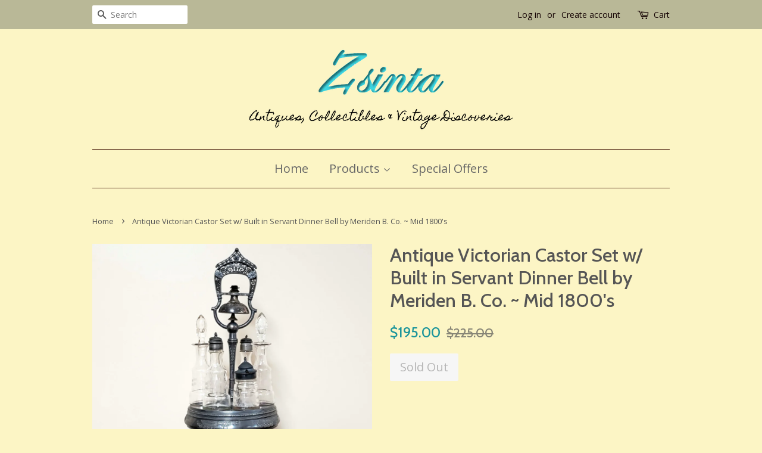

--- FILE ---
content_type: text/html; charset=utf-8
request_url: https://www.zsinta.com/products/antique-victorian-6-bottle-castor-set-w-built-in-dinner-bell
body_size: 30139
content:
<!doctype html>
<!--[if lt IE 7]><html class="no-js lt-ie9 lt-ie8 lt-ie7" lang="en"> <![endif]-->
<!--[if IE 7]><html class="no-js lt-ie9 lt-ie8" lang="en"> <![endif]-->
<!--[if IE 8]><html class="no-js lt-ie9" lang="en"> <![endif]-->
<!--[if IE 9 ]><html class="ie9 no-js"> <![endif]-->
<!--[if (gt IE 9)|!(IE)]><!--> <html class="no-js"> <!--<![endif]-->
<head>

  <!-- Basic page needs ================================================== -->
  <meta charset="utf-8">
  <meta http-equiv="X-UA-Compatible" content="IE=edge,chrome=1">

  
  <link rel="shortcut icon" href="//www.zsinta.com/cdn/shop/files/Zsinta_Logo_with_Tag_New_2_c7f73a87-d3c5-43a2-9277-e55bf7de8286_32x32.png?v=1614288721" type="image/png" />
  

  <!-- Title and description ================================================== -->
  <title>
  Antique Victorian Castor Set w/ Built in Servant Dinner Bell by Meride &ndash; Zsinta
  </title>

  
  <meta name="description" content="  Product Description:  Picture this elaborate Victorian six bottle castor set with a built-in servant bell displayed on your table. During the Victorian and Edwardian era, castor sets held an important place at the dinner table. This silver-plate, condiment set by Meridan Britannia Company from the mid 1800&#39;s features">
  

  <!-- Social meta ================================================== -->
  

  <meta property="og:type" content="product">
  <meta property="og:title" content="Antique Victorian Castor Set w/ Built in Servant Dinner Bell by Meriden B. Co. ~ Mid 1800&#39;s">
  <meta property="og:url" content="https://www.zsinta.com/products/antique-victorian-6-bottle-castor-set-w-built-in-dinner-bell">
  
  <meta property="og:image" content="http://www.zsinta.com/cdn/shop/products/20191004_114059_grande.jpg?v=1581094543">
  <meta property="og:image:secure_url" content="https://www.zsinta.com/cdn/shop/products/20191004_114059_grande.jpg?v=1581094543">
  
  <meta property="og:image" content="http://www.zsinta.com/cdn/shop/products/20181215_234349_grande.jpg?v=1581094543">
  <meta property="og:image:secure_url" content="https://www.zsinta.com/cdn/shop/products/20181215_234349_grande.jpg?v=1581094543">
  
  <meta property="og:image" content="http://www.zsinta.com/cdn/shop/products/20200207_110626_grande.jpg?v=1581094543">
  <meta property="og:image:secure_url" content="https://www.zsinta.com/cdn/shop/products/20200207_110626_grande.jpg?v=1581094543">
  
  <meta property="og:price:amount" content="195.00">
  <meta property="og:price:currency" content="USD">


  <meta property="og:description" content="  Product Description:  Picture this elaborate Victorian six bottle castor set with a built-in servant bell displayed on your table. During the Victorian and Edwardian era, castor sets held an important place at the dinner table. This silver-plate, condiment set by Meridan Britannia Company from the mid 1800&#39;s features">

<meta property="og:site_name" content="Zsinta">


  <meta name="twitter:card" content="summary">



  <meta name="twitter:title" content="Antique Victorian Castor Set w/ Built in Servant Dinner Bell by Meriden B. Co. ~ Mid 1800&#39;s">
  <meta name="twitter:description" content=" 
Product Description:  Picture this elaborate Victorian six bottle castor set with a built-in servant bell displayed on your table. During the Victorian and Edwardian era, castor sets held an importa">



  <!-- Helpers ================================================== -->
  <link rel="canonical" href="https://www.zsinta.com/products/antique-victorian-6-bottle-castor-set-w-built-in-dinner-bell">
  <meta name="viewport" content="width=device-width,initial-scale=1">
  <meta name="theme-color" content="#1c959b">

  <!-- CSS ================================================== -->
  <link href="//www.zsinta.com/cdn/shop/t/14/assets/timber.scss.css?v=76292719401094530671703257025" rel="stylesheet" type="text/css" media="all" />
  <link href="//www.zsinta.com/cdn/shop/t/14/assets/theme.scss.css?v=132262524680661507201703257025" rel="stylesheet" type="text/css" media="all" />

  
  
  
  <link href="//fonts.googleapis.com/css?family=Open+Sans:400,700" rel="stylesheet" type="text/css" media="all" />


  
    
    
    <link href="//fonts.googleapis.com/css?family=Cabin:500" rel="stylesheet" type="text/css" media="all" />
  


  



  <script>
    window.theme = window.theme || {};

    var theme = {
      strings: {
        zoomClose: "Close (Esc)",
        zoomPrev: "Previous (Left arrow key)",
        zoomNext: "Next (Right arrow key)"
      },
      settings: {
        // Adding some settings to allow the editor to update correctly when they are changed
        themeBgImage: false,
        customBgImage: '',
        enableWideLayout: false,
        typeAccentTransform: false,
        typeAccentSpacing: false,
        baseFontSize: '17px',
        headerBaseFontSize: '32px',
        accentFontSize: '20px'
      },
      variables: {
        mediaQueryMedium: 'screen and (max-width: 768px)',
        bpSmall: false
      },
      moneyFormat: "${{amount}}"
    }
  </script>

  <!-- Header hook for plugins ================================================== -->
  <script>window.performance && window.performance.mark && window.performance.mark('shopify.content_for_header.start');</script><meta name="facebook-domain-verification" content="st8nnbdcgxjqdfkwicveghwgj3g96z">
<meta name="facebook-domain-verification" content="rew9pq8gcmohmmroqce5jgb1p95aoe">
<meta name="google-site-verification" content="0brxZZrULYsks31PQMXP0VxvOw1KiBogHvxmHAz8g54">
<meta id="shopify-digital-wallet" name="shopify-digital-wallet" content="/19914479/digital_wallets/dialog">
<meta name="shopify-checkout-api-token" content="855954194f329e9d83483ee9ea26ae16">
<meta id="in-context-paypal-metadata" data-shop-id="19914479" data-venmo-supported="false" data-environment="production" data-locale="en_US" data-paypal-v4="true" data-currency="USD">
<link rel="alternate" type="application/json+oembed" href="https://www.zsinta.com/products/antique-victorian-6-bottle-castor-set-w-built-in-dinner-bell.oembed">
<script async="async" src="/checkouts/internal/preloads.js?locale=en-US"></script>
<link rel="preconnect" href="https://shop.app" crossorigin="anonymous">
<script async="async" src="https://shop.app/checkouts/internal/preloads.js?locale=en-US&shop_id=19914479" crossorigin="anonymous"></script>
<script id="apple-pay-shop-capabilities" type="application/json">{"shopId":19914479,"countryCode":"US","currencyCode":"USD","merchantCapabilities":["supports3DS"],"merchantId":"gid:\/\/shopify\/Shop\/19914479","merchantName":"Zsinta","requiredBillingContactFields":["postalAddress","email"],"requiredShippingContactFields":["postalAddress","email"],"shippingType":"shipping","supportedNetworks":["visa","masterCard","discover","elo","jcb"],"total":{"type":"pending","label":"Zsinta","amount":"1.00"},"shopifyPaymentsEnabled":true,"supportsSubscriptions":true}</script>
<script id="shopify-features" type="application/json">{"accessToken":"855954194f329e9d83483ee9ea26ae16","betas":["rich-media-storefront-analytics"],"domain":"www.zsinta.com","predictiveSearch":true,"shopId":19914479,"locale":"en"}</script>
<script>var Shopify = Shopify || {};
Shopify.shop = "zsinta.myshopify.com";
Shopify.locale = "en";
Shopify.currency = {"active":"USD","rate":"1.0"};
Shopify.country = "US";
Shopify.theme = {"name":"Copy of Copy of Zsinta Store (Minimal)","id":73349595203,"schema_name":"Minimal","schema_version":"3.2.0","theme_store_id":380,"role":"main"};
Shopify.theme.handle = "null";
Shopify.theme.style = {"id":null,"handle":null};
Shopify.cdnHost = "www.zsinta.com/cdn";
Shopify.routes = Shopify.routes || {};
Shopify.routes.root = "/";</script>
<script type="module">!function(o){(o.Shopify=o.Shopify||{}).modules=!0}(window);</script>
<script>!function(o){function n(){var o=[];function n(){o.push(Array.prototype.slice.apply(arguments))}return n.q=o,n}var t=o.Shopify=o.Shopify||{};t.loadFeatures=n(),t.autoloadFeatures=n()}(window);</script>
<script>
  window.ShopifyPay = window.ShopifyPay || {};
  window.ShopifyPay.apiHost = "shop.app\/pay";
  window.ShopifyPay.redirectState = null;
</script>
<script id="shop-js-analytics" type="application/json">{"pageType":"product"}</script>
<script defer="defer" async type="module" src="//www.zsinta.com/cdn/shopifycloud/shop-js/modules/v2/client.init-shop-cart-sync_BdyHc3Nr.en.esm.js"></script>
<script defer="defer" async type="module" src="//www.zsinta.com/cdn/shopifycloud/shop-js/modules/v2/chunk.common_Daul8nwZ.esm.js"></script>
<script type="module">
  await import("//www.zsinta.com/cdn/shopifycloud/shop-js/modules/v2/client.init-shop-cart-sync_BdyHc3Nr.en.esm.js");
await import("//www.zsinta.com/cdn/shopifycloud/shop-js/modules/v2/chunk.common_Daul8nwZ.esm.js");

  window.Shopify.SignInWithShop?.initShopCartSync?.({"fedCMEnabled":true,"windoidEnabled":true});

</script>
<script>
  window.Shopify = window.Shopify || {};
  if (!window.Shopify.featureAssets) window.Shopify.featureAssets = {};
  window.Shopify.featureAssets['shop-js'] = {"shop-cart-sync":["modules/v2/client.shop-cart-sync_QYOiDySF.en.esm.js","modules/v2/chunk.common_Daul8nwZ.esm.js"],"init-fed-cm":["modules/v2/client.init-fed-cm_DchLp9rc.en.esm.js","modules/v2/chunk.common_Daul8nwZ.esm.js"],"shop-button":["modules/v2/client.shop-button_OV7bAJc5.en.esm.js","modules/v2/chunk.common_Daul8nwZ.esm.js"],"init-windoid":["modules/v2/client.init-windoid_DwxFKQ8e.en.esm.js","modules/v2/chunk.common_Daul8nwZ.esm.js"],"shop-cash-offers":["modules/v2/client.shop-cash-offers_DWtL6Bq3.en.esm.js","modules/v2/chunk.common_Daul8nwZ.esm.js","modules/v2/chunk.modal_CQq8HTM6.esm.js"],"shop-toast-manager":["modules/v2/client.shop-toast-manager_CX9r1SjA.en.esm.js","modules/v2/chunk.common_Daul8nwZ.esm.js"],"init-shop-email-lookup-coordinator":["modules/v2/client.init-shop-email-lookup-coordinator_UhKnw74l.en.esm.js","modules/v2/chunk.common_Daul8nwZ.esm.js"],"pay-button":["modules/v2/client.pay-button_DzxNnLDY.en.esm.js","modules/v2/chunk.common_Daul8nwZ.esm.js"],"avatar":["modules/v2/client.avatar_BTnouDA3.en.esm.js"],"init-shop-cart-sync":["modules/v2/client.init-shop-cart-sync_BdyHc3Nr.en.esm.js","modules/v2/chunk.common_Daul8nwZ.esm.js"],"shop-login-button":["modules/v2/client.shop-login-button_D8B466_1.en.esm.js","modules/v2/chunk.common_Daul8nwZ.esm.js","modules/v2/chunk.modal_CQq8HTM6.esm.js"],"init-customer-accounts-sign-up":["modules/v2/client.init-customer-accounts-sign-up_C8fpPm4i.en.esm.js","modules/v2/client.shop-login-button_D8B466_1.en.esm.js","modules/v2/chunk.common_Daul8nwZ.esm.js","modules/v2/chunk.modal_CQq8HTM6.esm.js"],"init-shop-for-new-customer-accounts":["modules/v2/client.init-shop-for-new-customer-accounts_CVTO0Ztu.en.esm.js","modules/v2/client.shop-login-button_D8B466_1.en.esm.js","modules/v2/chunk.common_Daul8nwZ.esm.js","modules/v2/chunk.modal_CQq8HTM6.esm.js"],"init-customer-accounts":["modules/v2/client.init-customer-accounts_dRgKMfrE.en.esm.js","modules/v2/client.shop-login-button_D8B466_1.en.esm.js","modules/v2/chunk.common_Daul8nwZ.esm.js","modules/v2/chunk.modal_CQq8HTM6.esm.js"],"shop-follow-button":["modules/v2/client.shop-follow-button_CkZpjEct.en.esm.js","modules/v2/chunk.common_Daul8nwZ.esm.js","modules/v2/chunk.modal_CQq8HTM6.esm.js"],"lead-capture":["modules/v2/client.lead-capture_BntHBhfp.en.esm.js","modules/v2/chunk.common_Daul8nwZ.esm.js","modules/v2/chunk.modal_CQq8HTM6.esm.js"],"checkout-modal":["modules/v2/client.checkout-modal_CfxcYbTm.en.esm.js","modules/v2/chunk.common_Daul8nwZ.esm.js","modules/v2/chunk.modal_CQq8HTM6.esm.js"],"shop-login":["modules/v2/client.shop-login_Da4GZ2H6.en.esm.js","modules/v2/chunk.common_Daul8nwZ.esm.js","modules/v2/chunk.modal_CQq8HTM6.esm.js"],"payment-terms":["modules/v2/client.payment-terms_MV4M3zvL.en.esm.js","modules/v2/chunk.common_Daul8nwZ.esm.js","modules/v2/chunk.modal_CQq8HTM6.esm.js"]};
</script>
<script id="__st">var __st={"a":19914479,"offset":-18000,"reqid":"7e8e2645-8569-434e-8a5f-d26108503083-1769005147","pageurl":"www.zsinta.com\/products\/antique-victorian-6-bottle-castor-set-w-built-in-dinner-bell","u":"4a5e795db0e9","p":"product","rtyp":"product","rid":1961530163267};</script>
<script>window.ShopifyPaypalV4VisibilityTracking = true;</script>
<script id="captcha-bootstrap">!function(){'use strict';const t='contact',e='account',n='new_comment',o=[[t,t],['blogs',n],['comments',n],[t,'customer']],c=[[e,'customer_login'],[e,'guest_login'],[e,'recover_customer_password'],[e,'create_customer']],r=t=>t.map((([t,e])=>`form[action*='/${t}']:not([data-nocaptcha='true']) input[name='form_type'][value='${e}']`)).join(','),a=t=>()=>t?[...document.querySelectorAll(t)].map((t=>t.form)):[];function s(){const t=[...o],e=r(t);return a(e)}const i='password',u='form_key',d=['recaptcha-v3-token','g-recaptcha-response','h-captcha-response',i],f=()=>{try{return window.sessionStorage}catch{return}},m='__shopify_v',_=t=>t.elements[u];function p(t,e,n=!1){try{const o=window.sessionStorage,c=JSON.parse(o.getItem(e)),{data:r}=function(t){const{data:e,action:n}=t;return t[m]||n?{data:e,action:n}:{data:t,action:n}}(c);for(const[e,n]of Object.entries(r))t.elements[e]&&(t.elements[e].value=n);n&&o.removeItem(e)}catch(o){console.error('form repopulation failed',{error:o})}}const l='form_type',E='cptcha';function T(t){t.dataset[E]=!0}const w=window,h=w.document,L='Shopify',v='ce_forms',y='captcha';let A=!1;((t,e)=>{const n=(g='f06e6c50-85a8-45c8-87d0-21a2b65856fe',I='https://cdn.shopify.com/shopifycloud/storefront-forms-hcaptcha/ce_storefront_forms_captcha_hcaptcha.v1.5.2.iife.js',D={infoText:'Protected by hCaptcha',privacyText:'Privacy',termsText:'Terms'},(t,e,n)=>{const o=w[L][v],c=o.bindForm;if(c)return c(t,g,e,D).then(n);var r;o.q.push([[t,g,e,D],n]),r=I,A||(h.body.append(Object.assign(h.createElement('script'),{id:'captcha-provider',async:!0,src:r})),A=!0)});var g,I,D;w[L]=w[L]||{},w[L][v]=w[L][v]||{},w[L][v].q=[],w[L][y]=w[L][y]||{},w[L][y].protect=function(t,e){n(t,void 0,e),T(t)},Object.freeze(w[L][y]),function(t,e,n,w,h,L){const[v,y,A,g]=function(t,e,n){const i=e?o:[],u=t?c:[],d=[...i,...u],f=r(d),m=r(i),_=r(d.filter((([t,e])=>n.includes(e))));return[a(f),a(m),a(_),s()]}(w,h,L),I=t=>{const e=t.target;return e instanceof HTMLFormElement?e:e&&e.form},D=t=>v().includes(t);t.addEventListener('submit',(t=>{const e=I(t);if(!e)return;const n=D(e)&&!e.dataset.hcaptchaBound&&!e.dataset.recaptchaBound,o=_(e),c=g().includes(e)&&(!o||!o.value);(n||c)&&t.preventDefault(),c&&!n&&(function(t){try{if(!f())return;!function(t){const e=f();if(!e)return;const n=_(t);if(!n)return;const o=n.value;o&&e.removeItem(o)}(t);const e=Array.from(Array(32),(()=>Math.random().toString(36)[2])).join('');!function(t,e){_(t)||t.append(Object.assign(document.createElement('input'),{type:'hidden',name:u})),t.elements[u].value=e}(t,e),function(t,e){const n=f();if(!n)return;const o=[...t.querySelectorAll(`input[type='${i}']`)].map((({name:t})=>t)),c=[...d,...o],r={};for(const[a,s]of new FormData(t).entries())c.includes(a)||(r[a]=s);n.setItem(e,JSON.stringify({[m]:1,action:t.action,data:r}))}(t,e)}catch(e){console.error('failed to persist form',e)}}(e),e.submit())}));const S=(t,e)=>{t&&!t.dataset[E]&&(n(t,e.some((e=>e===t))),T(t))};for(const o of['focusin','change'])t.addEventListener(o,(t=>{const e=I(t);D(e)&&S(e,y())}));const B=e.get('form_key'),M=e.get(l),P=B&&M;t.addEventListener('DOMContentLoaded',(()=>{const t=y();if(P)for(const e of t)e.elements[l].value===M&&p(e,B);[...new Set([...A(),...v().filter((t=>'true'===t.dataset.shopifyCaptcha))])].forEach((e=>S(e,t)))}))}(h,new URLSearchParams(w.location.search),n,t,e,['guest_login'])})(!0,!0)}();</script>
<script integrity="sha256-4kQ18oKyAcykRKYeNunJcIwy7WH5gtpwJnB7kiuLZ1E=" data-source-attribution="shopify.loadfeatures" defer="defer" src="//www.zsinta.com/cdn/shopifycloud/storefront/assets/storefront/load_feature-a0a9edcb.js" crossorigin="anonymous"></script>
<script crossorigin="anonymous" defer="defer" src="//www.zsinta.com/cdn/shopifycloud/storefront/assets/shopify_pay/storefront-65b4c6d7.js?v=20250812"></script>
<script data-source-attribution="shopify.dynamic_checkout.dynamic.init">var Shopify=Shopify||{};Shopify.PaymentButton=Shopify.PaymentButton||{isStorefrontPortableWallets:!0,init:function(){window.Shopify.PaymentButton.init=function(){};var t=document.createElement("script");t.src="https://www.zsinta.com/cdn/shopifycloud/portable-wallets/latest/portable-wallets.en.js",t.type="module",document.head.appendChild(t)}};
</script>
<script data-source-attribution="shopify.dynamic_checkout.buyer_consent">
  function portableWalletsHideBuyerConsent(e){var t=document.getElementById("shopify-buyer-consent"),n=document.getElementById("shopify-subscription-policy-button");t&&n&&(t.classList.add("hidden"),t.setAttribute("aria-hidden","true"),n.removeEventListener("click",e))}function portableWalletsShowBuyerConsent(e){var t=document.getElementById("shopify-buyer-consent"),n=document.getElementById("shopify-subscription-policy-button");t&&n&&(t.classList.remove("hidden"),t.removeAttribute("aria-hidden"),n.addEventListener("click",e))}window.Shopify?.PaymentButton&&(window.Shopify.PaymentButton.hideBuyerConsent=portableWalletsHideBuyerConsent,window.Shopify.PaymentButton.showBuyerConsent=portableWalletsShowBuyerConsent);
</script>
<script data-source-attribution="shopify.dynamic_checkout.cart.bootstrap">document.addEventListener("DOMContentLoaded",(function(){function t(){return document.querySelector("shopify-accelerated-checkout-cart, shopify-accelerated-checkout")}if(t())Shopify.PaymentButton.init();else{new MutationObserver((function(e,n){t()&&(Shopify.PaymentButton.init(),n.disconnect())})).observe(document.body,{childList:!0,subtree:!0})}}));
</script>
<link id="shopify-accelerated-checkout-styles" rel="stylesheet" media="screen" href="https://www.zsinta.com/cdn/shopifycloud/portable-wallets/latest/accelerated-checkout-backwards-compat.css" crossorigin="anonymous">
<style id="shopify-accelerated-checkout-cart">
        #shopify-buyer-consent {
  margin-top: 1em;
  display: inline-block;
  width: 100%;
}

#shopify-buyer-consent.hidden {
  display: none;
}

#shopify-subscription-policy-button {
  background: none;
  border: none;
  padding: 0;
  text-decoration: underline;
  font-size: inherit;
  cursor: pointer;
}

#shopify-subscription-policy-button::before {
  box-shadow: none;
}

      </style>

<script>window.performance && window.performance.mark && window.performance.mark('shopify.content_for_header.end');</script>

  

<!--[if lt IE 9]>
<script src="//cdnjs.cloudflare.com/ajax/libs/html5shiv/3.7.2/html5shiv.min.js" type="text/javascript"></script>
<link href="//www.zsinta.com/cdn/shop/t/14/assets/respond-proxy.html" id="respond-proxy" rel="respond-proxy" />
<link href="//www.zsinta.com/search?q=2ffd3aaa570fd39b6b68211b64e3e6c6" id="respond-redirect" rel="respond-redirect" />
<script src="//www.zsinta.com/search?q=2ffd3aaa570fd39b6b68211b64e3e6c6" type="text/javascript"></script>
<![endif]-->


  <script src="//ajax.googleapis.com/ajax/libs/jquery/2.2.3/jquery.min.js" type="text/javascript"></script>

  
  


      <link href="//www.zsinta.com/cdn/shop/t/14/assets/paymentfont.scss.css?v=130524324022419130941768014111" rel="stylesheet" type="text/css" media="all" />
    
<!-- BEGIN app block: shopify://apps/judge-me-reviews/blocks/judgeme_core/61ccd3b1-a9f2-4160-9fe9-4fec8413e5d8 --><!-- Start of Judge.me Core -->






<link rel="dns-prefetch" href="https://cdnwidget.judge.me">
<link rel="dns-prefetch" href="https://cdn.judge.me">
<link rel="dns-prefetch" href="https://cdn1.judge.me">
<link rel="dns-prefetch" href="https://api.judge.me">

<script data-cfasync='false' class='jdgm-settings-script'>window.jdgmSettings={"pagination":5,"disable_web_reviews":false,"badge_no_review_text":"No reviews","badge_n_reviews_text":"{{ n }} review/reviews","hide_badge_preview_if_no_reviews":true,"badge_hide_text":false,"enforce_center_preview_badge":false,"widget_title":"Customer Reviews","widget_open_form_text":"Write a review","widget_close_form_text":"Cancel review","widget_refresh_page_text":"Refresh page","widget_summary_text":"Based on {{ number_of_reviews }} review/reviews","widget_no_review_text":"Be the first to write a review","widget_name_field_text":"Display name","widget_verified_name_field_text":"Verified Name (public)","widget_name_placeholder_text":"Display name","widget_required_field_error_text":"This field is required.","widget_email_field_text":"Email address","widget_verified_email_field_text":"Verified Email (private, can not be edited)","widget_email_placeholder_text":"Your email address","widget_email_field_error_text":"Please enter a valid email address.","widget_rating_field_text":"Rating","widget_review_title_field_text":"Review Title","widget_review_title_placeholder_text":"Give your review a title","widget_review_body_field_text":"Review content","widget_review_body_placeholder_text":"Start writing here...","widget_pictures_field_text":"Picture/Video (optional)","widget_submit_review_text":"Submit Review","widget_submit_verified_review_text":"Submit Verified Review","widget_submit_success_msg_with_auto_publish":"Thank you! Please refresh the page in a few moments to see your review. You can remove or edit your review by logging into \u003ca href='https://judge.me/login' target='_blank' rel='nofollow noopener'\u003eJudge.me\u003c/a\u003e","widget_submit_success_msg_no_auto_publish":"Thank you! Your review will be published as soon as it is approved by the shop admin. You can remove or edit your review by logging into \u003ca href='https://judge.me/login' target='_blank' rel='nofollow noopener'\u003eJudge.me\u003c/a\u003e","widget_show_default_reviews_out_of_total_text":"Showing {{ n_reviews_shown }} out of {{ n_reviews }} reviews.","widget_show_all_link_text":"Show all","widget_show_less_link_text":"Show less","widget_author_said_text":"{{ reviewer_name }} said:","widget_days_text":"{{ n }} days ago","widget_weeks_text":"{{ n }} week/weeks ago","widget_months_text":"{{ n }} month/months ago","widget_years_text":"{{ n }} year/years ago","widget_yesterday_text":"Yesterday","widget_today_text":"Today","widget_replied_text":"\u003e\u003e {{ shop_name }} replied:","widget_read_more_text":"Read more","widget_reviewer_name_as_initial":"","widget_rating_filter_color":"#fbcd0a","widget_rating_filter_see_all_text":"See all reviews","widget_sorting_most_recent_text":"Most Recent","widget_sorting_highest_rating_text":"Highest Rating","widget_sorting_lowest_rating_text":"Lowest Rating","widget_sorting_with_pictures_text":"Only Pictures","widget_sorting_most_helpful_text":"Most Helpful","widget_open_question_form_text":"Ask a question","widget_reviews_subtab_text":"Reviews","widget_questions_subtab_text":"Questions","widget_question_label_text":"Question","widget_answer_label_text":"Answer","widget_question_placeholder_text":"Write your question here","widget_submit_question_text":"Submit Question","widget_question_submit_success_text":"Thank you for your question! We will notify you once it gets answered.","verified_badge_text":"Verified","verified_badge_bg_color":"","verified_badge_text_color":"","verified_badge_placement":"left-of-reviewer-name","widget_review_max_height":"","widget_hide_border":false,"widget_social_share":false,"widget_thumb":false,"widget_review_location_show":false,"widget_location_format":"","all_reviews_include_out_of_store_products":true,"all_reviews_out_of_store_text":"(out of store)","all_reviews_pagination":100,"all_reviews_product_name_prefix_text":"about","enable_review_pictures":true,"enable_question_anwser":false,"widget_theme":"default","review_date_format":"mm/dd/yyyy","default_sort_method":"most-recent","widget_product_reviews_subtab_text":"Product Reviews","widget_shop_reviews_subtab_text":"Shop Reviews","widget_other_products_reviews_text":"Reviews for other products","widget_store_reviews_subtab_text":"Store reviews","widget_no_store_reviews_text":"This store hasn't received any reviews yet","widget_web_restriction_product_reviews_text":"This product hasn't received any reviews yet","widget_no_items_text":"No items found","widget_show_more_text":"Show more","widget_write_a_store_review_text":"Write a Store Review","widget_other_languages_heading":"Reviews in Other Languages","widget_translate_review_text":"Translate review to {{ language }}","widget_translating_review_text":"Translating...","widget_show_original_translation_text":"Show original ({{ language }})","widget_translate_review_failed_text":"Review couldn't be translated.","widget_translate_review_retry_text":"Retry","widget_translate_review_try_again_later_text":"Try again later","show_product_url_for_grouped_product":false,"widget_sorting_pictures_first_text":"Pictures First","show_pictures_on_all_rev_page_mobile":false,"show_pictures_on_all_rev_page_desktop":false,"floating_tab_hide_mobile_install_preference":false,"floating_tab_button_name":"★ Reviews","floating_tab_title":"Let customers speak for us","floating_tab_button_color":"","floating_tab_button_background_color":"","floating_tab_url":"","floating_tab_url_enabled":false,"floating_tab_tab_style":"text","all_reviews_text_badge_text":"Customers rate us {{ shop.metafields.judgeme.all_reviews_rating | round: 1 }}/5 based on {{ shop.metafields.judgeme.all_reviews_count }} reviews.","all_reviews_text_badge_text_branded_style":"{{ shop.metafields.judgeme.all_reviews_rating | round: 1 }} out of 5 stars based on {{ shop.metafields.judgeme.all_reviews_count }} reviews","is_all_reviews_text_badge_a_link":false,"show_stars_for_all_reviews_text_badge":false,"all_reviews_text_badge_url":"","all_reviews_text_style":"branded","all_reviews_text_color_style":"judgeme_brand_color","all_reviews_text_color":"#108474","all_reviews_text_show_jm_brand":false,"featured_carousel_show_header":true,"featured_carousel_title":"Let customers speak for us","testimonials_carousel_title":"Customers are saying","videos_carousel_title":"Real customer stories","cards_carousel_title":"Customers are saying","featured_carousel_count_text":"from {{ n }} reviews","featured_carousel_add_link_to_all_reviews_page":false,"featured_carousel_url":"","featured_carousel_show_images":true,"featured_carousel_autoslide_interval":5,"featured_carousel_arrows_on_the_sides":false,"featured_carousel_height":250,"featured_carousel_width":80,"featured_carousel_image_size":0,"featured_carousel_image_height":250,"featured_carousel_arrow_color":"#eeeeee","verified_count_badge_style":"branded","verified_count_badge_orientation":"horizontal","verified_count_badge_color_style":"judgeme_brand_color","verified_count_badge_color":"#108474","is_verified_count_badge_a_link":false,"verified_count_badge_url":"","verified_count_badge_show_jm_brand":true,"widget_rating_preset_default":5,"widget_first_sub_tab":"product-reviews","widget_show_histogram":true,"widget_histogram_use_custom_color":false,"widget_pagination_use_custom_color":false,"widget_star_use_custom_color":false,"widget_verified_badge_use_custom_color":false,"widget_write_review_use_custom_color":false,"picture_reminder_submit_button":"Upload Pictures","enable_review_videos":false,"mute_video_by_default":false,"widget_sorting_videos_first_text":"Videos First","widget_review_pending_text":"Pending","featured_carousel_items_for_large_screen":3,"social_share_options_order":"Facebook,Twitter","remove_microdata_snippet":false,"disable_json_ld":false,"enable_json_ld_products":false,"preview_badge_show_question_text":false,"preview_badge_no_question_text":"No questions","preview_badge_n_question_text":"{{ number_of_questions }} question/questions","qa_badge_show_icon":false,"qa_badge_position":"same-row","remove_judgeme_branding":false,"widget_add_search_bar":false,"widget_search_bar_placeholder":"Search","widget_sorting_verified_only_text":"Verified only","featured_carousel_theme":"default","featured_carousel_show_rating":true,"featured_carousel_show_title":true,"featured_carousel_show_body":true,"featured_carousel_show_date":false,"featured_carousel_show_reviewer":true,"featured_carousel_show_product":false,"featured_carousel_header_background_color":"#108474","featured_carousel_header_text_color":"#ffffff","featured_carousel_name_product_separator":"reviewed","featured_carousel_full_star_background":"#108474","featured_carousel_empty_star_background":"#dadada","featured_carousel_vertical_theme_background":"#f9fafb","featured_carousel_verified_badge_enable":true,"featured_carousel_verified_badge_color":"#108474","featured_carousel_border_style":"round","featured_carousel_review_line_length_limit":3,"featured_carousel_more_reviews_button_text":"Read more reviews","featured_carousel_view_product_button_text":"View product","all_reviews_page_load_reviews_on":"scroll","all_reviews_page_load_more_text":"Load More Reviews","disable_fb_tab_reviews":false,"enable_ajax_cdn_cache":false,"widget_advanced_speed_features":5,"widget_public_name_text":"displayed publicly like","default_reviewer_name":"John Smith","default_reviewer_name_has_non_latin":true,"widget_reviewer_anonymous":"Anonymous","medals_widget_title":"Judge.me Review Medals","medals_widget_background_color":"#f9fafb","medals_widget_position":"footer_all_pages","medals_widget_border_color":"#f9fafb","medals_widget_verified_text_position":"left","medals_widget_use_monochromatic_version":false,"medals_widget_elements_color":"#108474","show_reviewer_avatar":true,"widget_invalid_yt_video_url_error_text":"Not a YouTube video URL","widget_max_length_field_error_text":"Please enter no more than {0} characters.","widget_show_country_flag":false,"widget_show_collected_via_shop_app":true,"widget_verified_by_shop_badge_style":"light","widget_verified_by_shop_text":"Verified by Shop","widget_show_photo_gallery":false,"widget_load_with_code_splitting":true,"widget_ugc_install_preference":false,"widget_ugc_title":"Made by us, Shared by you","widget_ugc_subtitle":"Tag us to see your picture featured in our page","widget_ugc_arrows_color":"#ffffff","widget_ugc_primary_button_text":"Buy Now","widget_ugc_primary_button_background_color":"#108474","widget_ugc_primary_button_text_color":"#ffffff","widget_ugc_primary_button_border_width":"0","widget_ugc_primary_button_border_style":"none","widget_ugc_primary_button_border_color":"#108474","widget_ugc_primary_button_border_radius":"25","widget_ugc_secondary_button_text":"Load More","widget_ugc_secondary_button_background_color":"#ffffff","widget_ugc_secondary_button_text_color":"#108474","widget_ugc_secondary_button_border_width":"2","widget_ugc_secondary_button_border_style":"solid","widget_ugc_secondary_button_border_color":"#108474","widget_ugc_secondary_button_border_radius":"25","widget_ugc_reviews_button_text":"View Reviews","widget_ugc_reviews_button_background_color":"#ffffff","widget_ugc_reviews_button_text_color":"#108474","widget_ugc_reviews_button_border_width":"2","widget_ugc_reviews_button_border_style":"solid","widget_ugc_reviews_button_border_color":"#108474","widget_ugc_reviews_button_border_radius":"25","widget_ugc_reviews_button_link_to":"judgeme-reviews-page","widget_ugc_show_post_date":true,"widget_ugc_max_width":"800","widget_rating_metafield_value_type":true,"widget_primary_color":"#108474","widget_enable_secondary_color":false,"widget_secondary_color":"#edf5f5","widget_summary_average_rating_text":"{{ average_rating }} out of 5","widget_media_grid_title":"Customer photos \u0026 videos","widget_media_grid_see_more_text":"See more","widget_round_style":false,"widget_show_product_medals":true,"widget_verified_by_judgeme_text":"Verified by Judge.me","widget_show_store_medals":true,"widget_verified_by_judgeme_text_in_store_medals":"Verified by Judge.me","widget_media_field_exceed_quantity_message":"Sorry, we can only accept {{ max_media }} for one review.","widget_media_field_exceed_limit_message":"{{ file_name }} is too large, please select a {{ media_type }} less than {{ size_limit }}MB.","widget_review_submitted_text":"Review Submitted!","widget_question_submitted_text":"Question Submitted!","widget_close_form_text_question":"Cancel","widget_write_your_answer_here_text":"Write your answer here","widget_enabled_branded_link":true,"widget_show_collected_by_judgeme":false,"widget_reviewer_name_color":"","widget_write_review_text_color":"","widget_write_review_bg_color":"","widget_collected_by_judgeme_text":"collected by Judge.me","widget_pagination_type":"standard","widget_load_more_text":"Load More","widget_load_more_color":"#108474","widget_full_review_text":"Full Review","widget_read_more_reviews_text":"Read More Reviews","widget_read_questions_text":"Read Questions","widget_questions_and_answers_text":"Questions \u0026 Answers","widget_verified_by_text":"Verified by","widget_verified_text":"Verified","widget_number_of_reviews_text":"{{ number_of_reviews }} reviews","widget_back_button_text":"Back","widget_next_button_text":"Next","widget_custom_forms_filter_button":"Filters","custom_forms_style":"horizontal","widget_show_review_information":false,"how_reviews_are_collected":"How reviews are collected?","widget_show_review_keywords":false,"widget_gdpr_statement":"How we use your data: We'll only contact you about the review you left, and only if necessary. By submitting your review, you agree to Judge.me's \u003ca href='https://judge.me/terms' target='_blank' rel='nofollow noopener'\u003eterms\u003c/a\u003e, \u003ca href='https://judge.me/privacy' target='_blank' rel='nofollow noopener'\u003eprivacy\u003c/a\u003e and \u003ca href='https://judge.me/content-policy' target='_blank' rel='nofollow noopener'\u003econtent\u003c/a\u003e policies.","widget_multilingual_sorting_enabled":false,"widget_translate_review_content_enabled":false,"widget_translate_review_content_method":"manual","popup_widget_review_selection":"automatically_with_pictures","popup_widget_round_border_style":true,"popup_widget_show_title":true,"popup_widget_show_body":true,"popup_widget_show_reviewer":false,"popup_widget_show_product":true,"popup_widget_show_pictures":true,"popup_widget_use_review_picture":true,"popup_widget_show_on_home_page":true,"popup_widget_show_on_product_page":true,"popup_widget_show_on_collection_page":true,"popup_widget_show_on_cart_page":true,"popup_widget_position":"bottom_left","popup_widget_first_review_delay":5,"popup_widget_duration":5,"popup_widget_interval":5,"popup_widget_review_count":5,"popup_widget_hide_on_mobile":true,"review_snippet_widget_round_border_style":true,"review_snippet_widget_card_color":"#FFFFFF","review_snippet_widget_slider_arrows_background_color":"#FFFFFF","review_snippet_widget_slider_arrows_color":"#000000","review_snippet_widget_star_color":"#108474","show_product_variant":false,"all_reviews_product_variant_label_text":"Variant: ","widget_show_verified_branding":true,"widget_ai_summary_title":"Customers say","widget_ai_summary_disclaimer":"AI-powered review summary based on recent customer reviews","widget_show_ai_summary":false,"widget_show_ai_summary_bg":false,"widget_show_review_title_input":false,"redirect_reviewers_invited_via_email":"external_form","request_store_review_after_product_review":true,"request_review_other_products_in_order":false,"review_form_color_scheme":"default","review_form_corner_style":"square","review_form_star_color":{},"review_form_text_color":"#333333","review_form_background_color":"#ffffff","review_form_field_background_color":"#fafafa","review_form_button_color":{},"review_form_button_text_color":"#ffffff","review_form_modal_overlay_color":"#000000","review_content_screen_title_text":"How would you rate this product?","review_content_introduction_text":"We would love it if you would share a bit about your experience.","store_review_form_title_text":"How would you rate this store?","store_review_form_introduction_text":"We would love it if you would share a bit about your experience.","show_review_guidance_text":true,"one_star_review_guidance_text":"Poor","five_star_review_guidance_text":"Great","customer_information_screen_title_text":"About you","customer_information_introduction_text":"Please tell us more about you.","custom_questions_screen_title_text":"Your experience in more detail","custom_questions_introduction_text":"Here are a few questions to help us understand more about your experience.","review_submitted_screen_title_text":"Thanks for your review!","review_submitted_screen_thank_you_text":"We are processing it and it will appear on the store soon.","review_submitted_screen_email_verification_text":"Please confirm your email by clicking the link we just sent you. This helps us keep reviews authentic.","review_submitted_request_store_review_text":"Would you like to share your experience of shopping with us?","review_submitted_review_other_products_text":"Would you like to review these products?","store_review_screen_title_text":"Would you like to share your experience of shopping with us?","store_review_introduction_text":"We value your feedback and use it to improve. Please share any thoughts or suggestions you have.","reviewer_media_screen_title_picture_text":"Share a picture","reviewer_media_introduction_picture_text":"Upload a photo to support your review.","reviewer_media_screen_title_video_text":"Share a video","reviewer_media_introduction_video_text":"Upload a video to support your review.","reviewer_media_screen_title_picture_or_video_text":"Share a picture or video","reviewer_media_introduction_picture_or_video_text":"Upload a photo or video to support your review.","reviewer_media_youtube_url_text":"Paste your Youtube URL here","advanced_settings_next_step_button_text":"Next","advanced_settings_close_review_button_text":"Close","modal_write_review_flow":true,"write_review_flow_required_text":"Required","write_review_flow_privacy_message_text":"We respect your privacy.","write_review_flow_anonymous_text":"Post review as anonymous","write_review_flow_visibility_text":"This won't be visible to other customers.","write_review_flow_multiple_selection_help_text":"Select as many as you like","write_review_flow_single_selection_help_text":"Select one option","write_review_flow_required_field_error_text":"This field is required","write_review_flow_invalid_email_error_text":"Please enter a valid email address","write_review_flow_max_length_error_text":"Max. {{ max_length }} characters.","write_review_flow_media_upload_text":"\u003cb\u003eClick to upload\u003c/b\u003e or drag and drop","write_review_flow_gdpr_statement":"We'll only contact you about your review if necessary. By submitting your review, you agree to our \u003ca href='https://judge.me/terms' target='_blank' rel='nofollow noopener'\u003eterms and conditions\u003c/a\u003e and \u003ca href='https://judge.me/privacy' target='_blank' rel='nofollow noopener'\u003eprivacy policy\u003c/a\u003e.","rating_only_reviews_enabled":false,"show_negative_reviews_help_screen":false,"new_review_flow_help_screen_rating_threshold":3,"negative_review_resolution_screen_title_text":"Tell us more","negative_review_resolution_text":"Your experience matters to us. If there were issues with your purchase, we're here to help. Feel free to reach out to us, we'd love the opportunity to make things right.","negative_review_resolution_button_text":"Contact us","negative_review_resolution_proceed_with_review_text":"Leave a review","negative_review_resolution_subject":"Issue with purchase from {{ shop_name }}.{{ order_name }}","preview_badge_collection_page_install_status":false,"widget_review_custom_css":"","preview_badge_custom_css":"","preview_badge_stars_count":"5-stars","featured_carousel_custom_css":"","floating_tab_custom_css":"","all_reviews_widget_custom_css":"","medals_widget_custom_css":"","verified_badge_custom_css":"","all_reviews_text_custom_css":"","transparency_badges_collected_via_store_invite":false,"transparency_badges_from_another_provider":false,"transparency_badges_collected_from_store_visitor":false,"transparency_badges_collected_by_verified_review_provider":false,"transparency_badges_earned_reward":false,"transparency_badges_collected_via_store_invite_text":"Review collected via store invitation","transparency_badges_from_another_provider_text":"Review collected from another provider","transparency_badges_collected_from_store_visitor_text":"Review collected from a store visitor","transparency_badges_written_in_google_text":"Review written in Google","transparency_badges_written_in_etsy_text":"Review written in Etsy","transparency_badges_written_in_shop_app_text":"Review written in Shop App","transparency_badges_earned_reward_text":"Review earned a reward for future purchase","product_review_widget_per_page":10,"widget_store_review_label_text":"Review about the store","checkout_comment_extension_title_on_product_page":"Customer Comments","checkout_comment_extension_num_latest_comment_show":5,"checkout_comment_extension_format":"name_and_timestamp","checkout_comment_customer_name":"last_initial","checkout_comment_comment_notification":true,"preview_badge_collection_page_install_preference":false,"preview_badge_home_page_install_preference":false,"preview_badge_product_page_install_preference":false,"review_widget_install_preference":"","review_carousel_install_preference":false,"floating_reviews_tab_install_preference":"none","verified_reviews_count_badge_install_preference":false,"all_reviews_text_install_preference":false,"review_widget_best_location":false,"judgeme_medals_install_preference":false,"review_widget_revamp_enabled":true,"review_widget_qna_enabled":false,"review_widget_revamp_dual_publish_end_date":"2026-01-17T23:40:12.000+00:00","review_widget_header_theme":"minimal","review_widget_widget_title_enabled":true,"review_widget_header_text_size":"medium","review_widget_header_text_weight":"regular","review_widget_average_rating_style":"compact","review_widget_bar_chart_enabled":true,"review_widget_bar_chart_type":"numbers","review_widget_bar_chart_style":"standard","review_widget_expanded_media_gallery_enabled":false,"review_widget_reviews_section_theme":"standard","review_widget_image_style":"thumbnails","review_widget_review_image_ratio":"square","review_widget_stars_size":"medium","review_widget_verified_badge":"standard_text","review_widget_review_title_text_size":"medium","review_widget_review_text_size":"medium","review_widget_review_text_length":"medium","review_widget_number_of_columns_desktop":3,"review_widget_carousel_transition_speed":5,"review_widget_custom_questions_answers_display":"always","review_widget_button_text_color":"#FFFFFF","review_widget_text_color":"#000000","review_widget_lighter_text_color":"#7B7B7B","review_widget_corner_styling":"soft","review_widget_review_word_singular":"review","review_widget_review_word_plural":"reviews","review_widget_voting_label":"Helpful?","review_widget_shop_reply_label":"Reply from {{ shop_name }}:","review_widget_filters_title":"Filters","qna_widget_question_word_singular":"Question","qna_widget_question_word_plural":"Questions","qna_widget_answer_reply_label":"Answer from {{ answerer_name }}:","qna_content_screen_title_text":"Ask a question about this product","qna_widget_question_required_field_error_text":"Please enter your question.","qna_widget_flow_gdpr_statement":"We'll only contact you about your question if necessary. By submitting your question, you agree to our \u003ca href='https://judge.me/terms' target='_blank' rel='nofollow noopener'\u003eterms and conditions\u003c/a\u003e and \u003ca href='https://judge.me/privacy' target='_blank' rel='nofollow noopener'\u003eprivacy policy\u003c/a\u003e.","qna_widget_question_submitted_text":"Thanks for your question!","qna_widget_close_form_text_question":"Close","qna_widget_question_submit_success_text":"We’ll notify you by email when your question is answered.","all_reviews_widget_v2025_enabled":false,"all_reviews_widget_v2025_header_theme":"default","all_reviews_widget_v2025_widget_title_enabled":true,"all_reviews_widget_v2025_header_text_size":"medium","all_reviews_widget_v2025_header_text_weight":"regular","all_reviews_widget_v2025_average_rating_style":"compact","all_reviews_widget_v2025_bar_chart_enabled":true,"all_reviews_widget_v2025_bar_chart_type":"numbers","all_reviews_widget_v2025_bar_chart_style":"standard","all_reviews_widget_v2025_expanded_media_gallery_enabled":false,"all_reviews_widget_v2025_show_store_medals":true,"all_reviews_widget_v2025_show_photo_gallery":true,"all_reviews_widget_v2025_show_review_keywords":false,"all_reviews_widget_v2025_show_ai_summary":false,"all_reviews_widget_v2025_show_ai_summary_bg":false,"all_reviews_widget_v2025_add_search_bar":false,"all_reviews_widget_v2025_default_sort_method":"most-recent","all_reviews_widget_v2025_reviews_per_page":10,"all_reviews_widget_v2025_reviews_section_theme":"default","all_reviews_widget_v2025_image_style":"thumbnails","all_reviews_widget_v2025_review_image_ratio":"square","all_reviews_widget_v2025_stars_size":"medium","all_reviews_widget_v2025_verified_badge":"bold_badge","all_reviews_widget_v2025_review_title_text_size":"medium","all_reviews_widget_v2025_review_text_size":"medium","all_reviews_widget_v2025_review_text_length":"medium","all_reviews_widget_v2025_number_of_columns_desktop":3,"all_reviews_widget_v2025_carousel_transition_speed":5,"all_reviews_widget_v2025_custom_questions_answers_display":"always","all_reviews_widget_v2025_show_product_variant":false,"all_reviews_widget_v2025_show_reviewer_avatar":true,"all_reviews_widget_v2025_reviewer_name_as_initial":"","all_reviews_widget_v2025_review_location_show":false,"all_reviews_widget_v2025_location_format":"","all_reviews_widget_v2025_show_country_flag":false,"all_reviews_widget_v2025_verified_by_shop_badge_style":"light","all_reviews_widget_v2025_social_share":false,"all_reviews_widget_v2025_social_share_options_order":"Facebook,Twitter,LinkedIn,Pinterest","all_reviews_widget_v2025_pagination_type":"standard","all_reviews_widget_v2025_button_text_color":"#FFFFFF","all_reviews_widget_v2025_text_color":"#000000","all_reviews_widget_v2025_lighter_text_color":"#7B7B7B","all_reviews_widget_v2025_corner_styling":"soft","all_reviews_widget_v2025_title":"Customer reviews","all_reviews_widget_v2025_ai_summary_title":"Customers say about this store","all_reviews_widget_v2025_no_review_text":"Be the first to write a review","platform":"shopify","branding_url":"https://app.judge.me/reviews","branding_text":"Powered by Judge.me","locale":"en","reply_name":"Zsinta","widget_version":"3.0","footer":true,"autopublish":true,"review_dates":true,"enable_custom_form":false,"shop_locale":"en","enable_multi_locales_translations":false,"show_review_title_input":false,"review_verification_email_status":"always","can_be_branded":false,"reply_name_text":"Zsinta"};</script> <style class='jdgm-settings-style'>.jdgm-xx{left:0}:root{--jdgm-primary-color: #108474;--jdgm-secondary-color: rgba(16,132,116,0.1);--jdgm-star-color: #108474;--jdgm-write-review-text-color: white;--jdgm-write-review-bg-color: #108474;--jdgm-paginate-color: #108474;--jdgm-border-radius: 0;--jdgm-reviewer-name-color: #108474}.jdgm-histogram__bar-content{background-color:#108474}.jdgm-rev[data-verified-buyer=true] .jdgm-rev__icon.jdgm-rev__icon:after,.jdgm-rev__buyer-badge.jdgm-rev__buyer-badge{color:white;background-color:#108474}.jdgm-review-widget--small .jdgm-gallery.jdgm-gallery .jdgm-gallery__thumbnail-link:nth-child(8) .jdgm-gallery__thumbnail-wrapper.jdgm-gallery__thumbnail-wrapper:before{content:"See more"}@media only screen and (min-width: 768px){.jdgm-gallery.jdgm-gallery .jdgm-gallery__thumbnail-link:nth-child(8) .jdgm-gallery__thumbnail-wrapper.jdgm-gallery__thumbnail-wrapper:before{content:"See more"}}.jdgm-prev-badge[data-average-rating='0.00']{display:none !important}.jdgm-author-all-initials{display:none !important}.jdgm-author-last-initial{display:none !important}.jdgm-rev-widg__title{visibility:hidden}.jdgm-rev-widg__summary-text{visibility:hidden}.jdgm-prev-badge__text{visibility:hidden}.jdgm-rev__prod-link-prefix:before{content:'about'}.jdgm-rev__variant-label:before{content:'Variant: '}.jdgm-rev__out-of-store-text:before{content:'(out of store)'}@media only screen and (min-width: 768px){.jdgm-rev__pics .jdgm-rev_all-rev-page-picture-separator,.jdgm-rev__pics .jdgm-rev__product-picture{display:none}}@media only screen and (max-width: 768px){.jdgm-rev__pics .jdgm-rev_all-rev-page-picture-separator,.jdgm-rev__pics .jdgm-rev__product-picture{display:none}}.jdgm-preview-badge[data-template="product"]{display:none !important}.jdgm-preview-badge[data-template="collection"]{display:none !important}.jdgm-preview-badge[data-template="index"]{display:none !important}.jdgm-review-widget[data-from-snippet="true"]{display:none !important}.jdgm-verified-count-badget[data-from-snippet="true"]{display:none !important}.jdgm-carousel-wrapper[data-from-snippet="true"]{display:none !important}.jdgm-all-reviews-text[data-from-snippet="true"]{display:none !important}.jdgm-medals-section[data-from-snippet="true"]{display:none !important}.jdgm-ugc-media-wrapper[data-from-snippet="true"]{display:none !important}.jdgm-rev__transparency-badge[data-badge-type="review_collected_via_store_invitation"]{display:none !important}.jdgm-rev__transparency-badge[data-badge-type="review_collected_from_another_provider"]{display:none !important}.jdgm-rev__transparency-badge[data-badge-type="review_collected_from_store_visitor"]{display:none !important}.jdgm-rev__transparency-badge[data-badge-type="review_written_in_etsy"]{display:none !important}.jdgm-rev__transparency-badge[data-badge-type="review_written_in_google_business"]{display:none !important}.jdgm-rev__transparency-badge[data-badge-type="review_written_in_shop_app"]{display:none !important}.jdgm-rev__transparency-badge[data-badge-type="review_earned_for_future_purchase"]{display:none !important}.jdgm-review-snippet-widget .jdgm-rev-snippet-widget__cards-container .jdgm-rev-snippet-card{border-radius:8px;background:#fff}.jdgm-review-snippet-widget .jdgm-rev-snippet-widget__cards-container .jdgm-rev-snippet-card__rev-rating .jdgm-star{color:#108474}.jdgm-review-snippet-widget .jdgm-rev-snippet-widget__prev-btn,.jdgm-review-snippet-widget .jdgm-rev-snippet-widget__next-btn{border-radius:50%;background:#fff}.jdgm-review-snippet-widget .jdgm-rev-snippet-widget__prev-btn>svg,.jdgm-review-snippet-widget .jdgm-rev-snippet-widget__next-btn>svg{fill:#000}.jdgm-full-rev-modal.rev-snippet-widget .jm-mfp-container .jm-mfp-content,.jdgm-full-rev-modal.rev-snippet-widget .jm-mfp-container .jdgm-full-rev__icon,.jdgm-full-rev-modal.rev-snippet-widget .jm-mfp-container .jdgm-full-rev__pic-img,.jdgm-full-rev-modal.rev-snippet-widget .jm-mfp-container .jdgm-full-rev__reply{border-radius:8px}.jdgm-full-rev-modal.rev-snippet-widget .jm-mfp-container .jdgm-full-rev[data-verified-buyer="true"] .jdgm-full-rev__icon::after{border-radius:8px}.jdgm-full-rev-modal.rev-snippet-widget .jm-mfp-container .jdgm-full-rev .jdgm-rev__buyer-badge{border-radius:calc( 8px / 2 )}.jdgm-full-rev-modal.rev-snippet-widget .jm-mfp-container .jdgm-full-rev .jdgm-full-rev__replier::before{content:'Zsinta'}.jdgm-full-rev-modal.rev-snippet-widget .jm-mfp-container .jdgm-full-rev .jdgm-full-rev__product-button{border-radius:calc( 8px * 6 )}
</style> <style class='jdgm-settings-style'></style>

  
  
  
  <style class='jdgm-miracle-styles'>
  @-webkit-keyframes jdgm-spin{0%{-webkit-transform:rotate(0deg);-ms-transform:rotate(0deg);transform:rotate(0deg)}100%{-webkit-transform:rotate(359deg);-ms-transform:rotate(359deg);transform:rotate(359deg)}}@keyframes jdgm-spin{0%{-webkit-transform:rotate(0deg);-ms-transform:rotate(0deg);transform:rotate(0deg)}100%{-webkit-transform:rotate(359deg);-ms-transform:rotate(359deg);transform:rotate(359deg)}}@font-face{font-family:'JudgemeStar';src:url("[data-uri]") format("woff");font-weight:normal;font-style:normal}.jdgm-star{font-family:'JudgemeStar';display:inline !important;text-decoration:none !important;padding:0 4px 0 0 !important;margin:0 !important;font-weight:bold;opacity:1;-webkit-font-smoothing:antialiased;-moz-osx-font-smoothing:grayscale}.jdgm-star:hover{opacity:1}.jdgm-star:last-of-type{padding:0 !important}.jdgm-star.jdgm--on:before{content:"\e000"}.jdgm-star.jdgm--off:before{content:"\e001"}.jdgm-star.jdgm--half:before{content:"\e002"}.jdgm-widget *{margin:0;line-height:1.4;-webkit-box-sizing:border-box;-moz-box-sizing:border-box;box-sizing:border-box;-webkit-overflow-scrolling:touch}.jdgm-hidden{display:none !important;visibility:hidden !important}.jdgm-temp-hidden{display:none}.jdgm-spinner{width:40px;height:40px;margin:auto;border-radius:50%;border-top:2px solid #eee;border-right:2px solid #eee;border-bottom:2px solid #eee;border-left:2px solid #ccc;-webkit-animation:jdgm-spin 0.8s infinite linear;animation:jdgm-spin 0.8s infinite linear}.jdgm-spinner:empty{display:block}.jdgm-prev-badge{display:block !important}

</style>


  
  
   


<script data-cfasync='false' class='jdgm-script'>
!function(e){window.jdgm=window.jdgm||{},jdgm.CDN_HOST="https://cdnwidget.judge.me/",jdgm.CDN_HOST_ALT="https://cdn2.judge.me/cdn/widget_frontend/",jdgm.API_HOST="https://api.judge.me/",jdgm.CDN_BASE_URL="https://cdn.shopify.com/extensions/019bdc9e-9889-75cc-9a3d-a887384f20d4/judgeme-extensions-301/assets/",
jdgm.docReady=function(d){(e.attachEvent?"complete"===e.readyState:"loading"!==e.readyState)?
setTimeout(d,0):e.addEventListener("DOMContentLoaded",d)},jdgm.loadCSS=function(d,t,o,a){
!o&&jdgm.loadCSS.requestedUrls.indexOf(d)>=0||(jdgm.loadCSS.requestedUrls.push(d),
(a=e.createElement("link")).rel="stylesheet",a.class="jdgm-stylesheet",a.media="nope!",
a.href=d,a.onload=function(){this.media="all",t&&setTimeout(t)},e.body.appendChild(a))},
jdgm.loadCSS.requestedUrls=[],jdgm.loadJS=function(e,d){var t=new XMLHttpRequest;
t.onreadystatechange=function(){4===t.readyState&&(Function(t.response)(),d&&d(t.response))},
t.open("GET",e),t.onerror=function(){if(e.indexOf(jdgm.CDN_HOST)===0&&jdgm.CDN_HOST_ALT!==jdgm.CDN_HOST){var f=e.replace(jdgm.CDN_HOST,jdgm.CDN_HOST_ALT);jdgm.loadJS(f,d)}},t.send()},jdgm.docReady((function(){(window.jdgmLoadCSS||e.querySelectorAll(
".jdgm-widget, .jdgm-all-reviews-page").length>0)&&(jdgmSettings.widget_load_with_code_splitting?
parseFloat(jdgmSettings.widget_version)>=3?jdgm.loadCSS(jdgm.CDN_HOST+"widget_v3/base.css"):
jdgm.loadCSS(jdgm.CDN_HOST+"widget/base.css"):jdgm.loadCSS(jdgm.CDN_HOST+"shopify_v2.css"),
jdgm.loadJS(jdgm.CDN_HOST+"loa"+"der.js"))}))}(document);
</script>
<noscript><link rel="stylesheet" type="text/css" media="all" href="https://cdnwidget.judge.me/shopify_v2.css"></noscript>

<!-- BEGIN app snippet: theme_fix_tags --><script>
  (function() {
    var jdgmThemeFixes = null;
    if (!jdgmThemeFixes) return;
    var thisThemeFix = jdgmThemeFixes[Shopify.theme.id];
    if (!thisThemeFix) return;

    if (thisThemeFix.html) {
      document.addEventListener("DOMContentLoaded", function() {
        var htmlDiv = document.createElement('div');
        htmlDiv.classList.add('jdgm-theme-fix-html');
        htmlDiv.innerHTML = thisThemeFix.html;
        document.body.append(htmlDiv);
      });
    };

    if (thisThemeFix.css) {
      var styleTag = document.createElement('style');
      styleTag.classList.add('jdgm-theme-fix-style');
      styleTag.innerHTML = thisThemeFix.css;
      document.head.append(styleTag);
    };

    if (thisThemeFix.js) {
      var scriptTag = document.createElement('script');
      scriptTag.classList.add('jdgm-theme-fix-script');
      scriptTag.innerHTML = thisThemeFix.js;
      document.head.append(scriptTag);
    };
  })();
</script>
<!-- END app snippet -->
<!-- End of Judge.me Core -->



<!-- END app block --><script src="https://cdn.shopify.com/extensions/019bdc9e-9889-75cc-9a3d-a887384f20d4/judgeme-extensions-301/assets/loader.js" type="text/javascript" defer="defer"></script>
<link href="https://monorail-edge.shopifysvc.com" rel="dns-prefetch">
<script>(function(){if ("sendBeacon" in navigator && "performance" in window) {try {var session_token_from_headers = performance.getEntriesByType('navigation')[0].serverTiming.find(x => x.name == '_s').description;} catch {var session_token_from_headers = undefined;}var session_cookie_matches = document.cookie.match(/_shopify_s=([^;]*)/);var session_token_from_cookie = session_cookie_matches && session_cookie_matches.length === 2 ? session_cookie_matches[1] : "";var session_token = session_token_from_headers || session_token_from_cookie || "";function handle_abandonment_event(e) {var entries = performance.getEntries().filter(function(entry) {return /monorail-edge.shopifysvc.com/.test(entry.name);});if (!window.abandonment_tracked && entries.length === 0) {window.abandonment_tracked = true;var currentMs = Date.now();var navigation_start = performance.timing.navigationStart;var payload = {shop_id: 19914479,url: window.location.href,navigation_start,duration: currentMs - navigation_start,session_token,page_type: "product"};window.navigator.sendBeacon("https://monorail-edge.shopifysvc.com/v1/produce", JSON.stringify({schema_id: "online_store_buyer_site_abandonment/1.1",payload: payload,metadata: {event_created_at_ms: currentMs,event_sent_at_ms: currentMs}}));}}window.addEventListener('pagehide', handle_abandonment_event);}}());</script>
<script id="web-pixels-manager-setup">(function e(e,d,r,n,o){if(void 0===o&&(o={}),!Boolean(null===(a=null===(i=window.Shopify)||void 0===i?void 0:i.analytics)||void 0===a?void 0:a.replayQueue)){var i,a;window.Shopify=window.Shopify||{};var t=window.Shopify;t.analytics=t.analytics||{};var s=t.analytics;s.replayQueue=[],s.publish=function(e,d,r){return s.replayQueue.push([e,d,r]),!0};try{self.performance.mark("wpm:start")}catch(e){}var l=function(){var e={modern:/Edge?\/(1{2}[4-9]|1[2-9]\d|[2-9]\d{2}|\d{4,})\.\d+(\.\d+|)|Firefox\/(1{2}[4-9]|1[2-9]\d|[2-9]\d{2}|\d{4,})\.\d+(\.\d+|)|Chrom(ium|e)\/(9{2}|\d{3,})\.\d+(\.\d+|)|(Maci|X1{2}).+ Version\/(15\.\d+|(1[6-9]|[2-9]\d|\d{3,})\.\d+)([,.]\d+|)( \(\w+\)|)( Mobile\/\w+|) Safari\/|Chrome.+OPR\/(9{2}|\d{3,})\.\d+\.\d+|(CPU[ +]OS|iPhone[ +]OS|CPU[ +]iPhone|CPU IPhone OS|CPU iPad OS)[ +]+(15[._]\d+|(1[6-9]|[2-9]\d|\d{3,})[._]\d+)([._]\d+|)|Android:?[ /-](13[3-9]|1[4-9]\d|[2-9]\d{2}|\d{4,})(\.\d+|)(\.\d+|)|Android.+Firefox\/(13[5-9]|1[4-9]\d|[2-9]\d{2}|\d{4,})\.\d+(\.\d+|)|Android.+Chrom(ium|e)\/(13[3-9]|1[4-9]\d|[2-9]\d{2}|\d{4,})\.\d+(\.\d+|)|SamsungBrowser\/([2-9]\d|\d{3,})\.\d+/,legacy:/Edge?\/(1[6-9]|[2-9]\d|\d{3,})\.\d+(\.\d+|)|Firefox\/(5[4-9]|[6-9]\d|\d{3,})\.\d+(\.\d+|)|Chrom(ium|e)\/(5[1-9]|[6-9]\d|\d{3,})\.\d+(\.\d+|)([\d.]+$|.*Safari\/(?![\d.]+ Edge\/[\d.]+$))|(Maci|X1{2}).+ Version\/(10\.\d+|(1[1-9]|[2-9]\d|\d{3,})\.\d+)([,.]\d+|)( \(\w+\)|)( Mobile\/\w+|) Safari\/|Chrome.+OPR\/(3[89]|[4-9]\d|\d{3,})\.\d+\.\d+|(CPU[ +]OS|iPhone[ +]OS|CPU[ +]iPhone|CPU IPhone OS|CPU iPad OS)[ +]+(10[._]\d+|(1[1-9]|[2-9]\d|\d{3,})[._]\d+)([._]\d+|)|Android:?[ /-](13[3-9]|1[4-9]\d|[2-9]\d{2}|\d{4,})(\.\d+|)(\.\d+|)|Mobile Safari.+OPR\/([89]\d|\d{3,})\.\d+\.\d+|Android.+Firefox\/(13[5-9]|1[4-9]\d|[2-9]\d{2}|\d{4,})\.\d+(\.\d+|)|Android.+Chrom(ium|e)\/(13[3-9]|1[4-9]\d|[2-9]\d{2}|\d{4,})\.\d+(\.\d+|)|Android.+(UC? ?Browser|UCWEB|U3)[ /]?(15\.([5-9]|\d{2,})|(1[6-9]|[2-9]\d|\d{3,})\.\d+)\.\d+|SamsungBrowser\/(5\.\d+|([6-9]|\d{2,})\.\d+)|Android.+MQ{2}Browser\/(14(\.(9|\d{2,})|)|(1[5-9]|[2-9]\d|\d{3,})(\.\d+|))(\.\d+|)|K[Aa][Ii]OS\/(3\.\d+|([4-9]|\d{2,})\.\d+)(\.\d+|)/},d=e.modern,r=e.legacy,n=navigator.userAgent;return n.match(d)?"modern":n.match(r)?"legacy":"unknown"}(),u="modern"===l?"modern":"legacy",c=(null!=n?n:{modern:"",legacy:""})[u],f=function(e){return[e.baseUrl,"/wpm","/b",e.hashVersion,"modern"===e.buildTarget?"m":"l",".js"].join("")}({baseUrl:d,hashVersion:r,buildTarget:u}),m=function(e){var d=e.version,r=e.bundleTarget,n=e.surface,o=e.pageUrl,i=e.monorailEndpoint;return{emit:function(e){var a=e.status,t=e.errorMsg,s=(new Date).getTime(),l=JSON.stringify({metadata:{event_sent_at_ms:s},events:[{schema_id:"web_pixels_manager_load/3.1",payload:{version:d,bundle_target:r,page_url:o,status:a,surface:n,error_msg:t},metadata:{event_created_at_ms:s}}]});if(!i)return console&&console.warn&&console.warn("[Web Pixels Manager] No Monorail endpoint provided, skipping logging."),!1;try{return self.navigator.sendBeacon.bind(self.navigator)(i,l)}catch(e){}var u=new XMLHttpRequest;try{return u.open("POST",i,!0),u.setRequestHeader("Content-Type","text/plain"),u.send(l),!0}catch(e){return console&&console.warn&&console.warn("[Web Pixels Manager] Got an unhandled error while logging to Monorail."),!1}}}}({version:r,bundleTarget:l,surface:e.surface,pageUrl:self.location.href,monorailEndpoint:e.monorailEndpoint});try{o.browserTarget=l,function(e){var d=e.src,r=e.async,n=void 0===r||r,o=e.onload,i=e.onerror,a=e.sri,t=e.scriptDataAttributes,s=void 0===t?{}:t,l=document.createElement("script"),u=document.querySelector("head"),c=document.querySelector("body");if(l.async=n,l.src=d,a&&(l.integrity=a,l.crossOrigin="anonymous"),s)for(var f in s)if(Object.prototype.hasOwnProperty.call(s,f))try{l.dataset[f]=s[f]}catch(e){}if(o&&l.addEventListener("load",o),i&&l.addEventListener("error",i),u)u.appendChild(l);else{if(!c)throw new Error("Did not find a head or body element to append the script");c.appendChild(l)}}({src:f,async:!0,onload:function(){if(!function(){var e,d;return Boolean(null===(d=null===(e=window.Shopify)||void 0===e?void 0:e.analytics)||void 0===d?void 0:d.initialized)}()){var d=window.webPixelsManager.init(e)||void 0;if(d){var r=window.Shopify.analytics;r.replayQueue.forEach((function(e){var r=e[0],n=e[1],o=e[2];d.publishCustomEvent(r,n,o)})),r.replayQueue=[],r.publish=d.publishCustomEvent,r.visitor=d.visitor,r.initialized=!0}}},onerror:function(){return m.emit({status:"failed",errorMsg:"".concat(f," has failed to load")})},sri:function(e){var d=/^sha384-[A-Za-z0-9+/=]+$/;return"string"==typeof e&&d.test(e)}(c)?c:"",scriptDataAttributes:o}),m.emit({status:"loading"})}catch(e){m.emit({status:"failed",errorMsg:(null==e?void 0:e.message)||"Unknown error"})}}})({shopId: 19914479,storefrontBaseUrl: "https://www.zsinta.com",extensionsBaseUrl: "https://extensions.shopifycdn.com/cdn/shopifycloud/web-pixels-manager",monorailEndpoint: "https://monorail-edge.shopifysvc.com/unstable/produce_batch",surface: "storefront-renderer",enabledBetaFlags: ["2dca8a86"],webPixelsConfigList: [{"id":"1485373507","configuration":"{\"webPixelName\":\"Judge.me\"}","eventPayloadVersion":"v1","runtimeContext":"STRICT","scriptVersion":"34ad157958823915625854214640f0bf","type":"APP","apiClientId":683015,"privacyPurposes":["ANALYTICS"],"dataSharingAdjustments":{"protectedCustomerApprovalScopes":["read_customer_email","read_customer_name","read_customer_personal_data","read_customer_phone"]}},{"id":"361365571","configuration":"{\"config\":\"{\\\"pixel_id\\\":\\\"G-NKKXJVV2SY\\\",\\\"target_country\\\":\\\"US\\\",\\\"gtag_events\\\":[{\\\"type\\\":\\\"begin_checkout\\\",\\\"action_label\\\":\\\"G-NKKXJVV2SY\\\"},{\\\"type\\\":\\\"search\\\",\\\"action_label\\\":\\\"G-NKKXJVV2SY\\\"},{\\\"type\\\":\\\"view_item\\\",\\\"action_label\\\":[\\\"G-NKKXJVV2SY\\\",\\\"MC-BZXREYQC9P\\\"]},{\\\"type\\\":\\\"purchase\\\",\\\"action_label\\\":[\\\"G-NKKXJVV2SY\\\",\\\"MC-BZXREYQC9P\\\"]},{\\\"type\\\":\\\"page_view\\\",\\\"action_label\\\":[\\\"G-NKKXJVV2SY\\\",\\\"MC-BZXREYQC9P\\\"]},{\\\"type\\\":\\\"add_payment_info\\\",\\\"action_label\\\":\\\"G-NKKXJVV2SY\\\"},{\\\"type\\\":\\\"add_to_cart\\\",\\\"action_label\\\":\\\"G-NKKXJVV2SY\\\"}],\\\"enable_monitoring_mode\\\":false}\"}","eventPayloadVersion":"v1","runtimeContext":"OPEN","scriptVersion":"b2a88bafab3e21179ed38636efcd8a93","type":"APP","apiClientId":1780363,"privacyPurposes":[],"dataSharingAdjustments":{"protectedCustomerApprovalScopes":["read_customer_address","read_customer_email","read_customer_name","read_customer_personal_data","read_customer_phone"]}},{"id":"46956611","configuration":"{\"tagID\":\"2620912634043\"}","eventPayloadVersion":"v1","runtimeContext":"STRICT","scriptVersion":"18031546ee651571ed29edbe71a3550b","type":"APP","apiClientId":3009811,"privacyPurposes":["ANALYTICS","MARKETING","SALE_OF_DATA"],"dataSharingAdjustments":{"protectedCustomerApprovalScopes":["read_customer_address","read_customer_email","read_customer_name","read_customer_personal_data","read_customer_phone"]}},{"id":"shopify-app-pixel","configuration":"{}","eventPayloadVersion":"v1","runtimeContext":"STRICT","scriptVersion":"0450","apiClientId":"shopify-pixel","type":"APP","privacyPurposes":["ANALYTICS","MARKETING"]},{"id":"shopify-custom-pixel","eventPayloadVersion":"v1","runtimeContext":"LAX","scriptVersion":"0450","apiClientId":"shopify-pixel","type":"CUSTOM","privacyPurposes":["ANALYTICS","MARKETING"]}],isMerchantRequest: false,initData: {"shop":{"name":"Zsinta","paymentSettings":{"currencyCode":"USD"},"myshopifyDomain":"zsinta.myshopify.com","countryCode":"US","storefrontUrl":"https:\/\/www.zsinta.com"},"customer":null,"cart":null,"checkout":null,"productVariants":[{"price":{"amount":195.0,"currencyCode":"USD"},"product":{"title":"Antique Victorian Castor Set w\/ Built in Servant Dinner Bell by Meriden B. Co. ~ Mid 1800's","vendor":"Zsinta","id":"1961530163267","untranslatedTitle":"Antique Victorian Castor Set w\/ Built in Servant Dinner Bell by Meriden B. Co. ~ Mid 1800's","url":"\/products\/antique-victorian-6-bottle-castor-set-w-built-in-dinner-bell","type":"Victorian Cruet Castor Set"},"id":"18260632731715","image":{"src":"\/\/www.zsinta.com\/cdn\/shop\/products\/20200207_110626.jpg?v=1581094543"},"sku":"41400","title":"Default Title","untranslatedTitle":"Default Title"}],"purchasingCompany":null},},"https://www.zsinta.com/cdn","fcfee988w5aeb613cpc8e4bc33m6693e112",{"modern":"","legacy":""},{"shopId":"19914479","storefrontBaseUrl":"https:\/\/www.zsinta.com","extensionBaseUrl":"https:\/\/extensions.shopifycdn.com\/cdn\/shopifycloud\/web-pixels-manager","surface":"storefront-renderer","enabledBetaFlags":"[\"2dca8a86\"]","isMerchantRequest":"false","hashVersion":"fcfee988w5aeb613cpc8e4bc33m6693e112","publish":"custom","events":"[[\"page_viewed\",{}],[\"product_viewed\",{\"productVariant\":{\"price\":{\"amount\":195.0,\"currencyCode\":\"USD\"},\"product\":{\"title\":\"Antique Victorian Castor Set w\/ Built in Servant Dinner Bell by Meriden B. Co. ~ Mid 1800's\",\"vendor\":\"Zsinta\",\"id\":\"1961530163267\",\"untranslatedTitle\":\"Antique Victorian Castor Set w\/ Built in Servant Dinner Bell by Meriden B. Co. ~ Mid 1800's\",\"url\":\"\/products\/antique-victorian-6-bottle-castor-set-w-built-in-dinner-bell\",\"type\":\"Victorian Cruet Castor Set\"},\"id\":\"18260632731715\",\"image\":{\"src\":\"\/\/www.zsinta.com\/cdn\/shop\/products\/20200207_110626.jpg?v=1581094543\"},\"sku\":\"41400\",\"title\":\"Default Title\",\"untranslatedTitle\":\"Default Title\"}}]]"});</script><script>
  window.ShopifyAnalytics = window.ShopifyAnalytics || {};
  window.ShopifyAnalytics.meta = window.ShopifyAnalytics.meta || {};
  window.ShopifyAnalytics.meta.currency = 'USD';
  var meta = {"product":{"id":1961530163267,"gid":"gid:\/\/shopify\/Product\/1961530163267","vendor":"Zsinta","type":"Victorian Cruet Castor Set","handle":"antique-victorian-6-bottle-castor-set-w-built-in-dinner-bell","variants":[{"id":18260632731715,"price":19500,"name":"Antique Victorian Castor Set w\/ Built in Servant Dinner Bell by Meriden B. Co. ~ Mid 1800's","public_title":null,"sku":"41400"}],"remote":false},"page":{"pageType":"product","resourceType":"product","resourceId":1961530163267,"requestId":"7e8e2645-8569-434e-8a5f-d26108503083-1769005147"}};
  for (var attr in meta) {
    window.ShopifyAnalytics.meta[attr] = meta[attr];
  }
</script>
<script class="analytics">
  (function () {
    var customDocumentWrite = function(content) {
      var jquery = null;

      if (window.jQuery) {
        jquery = window.jQuery;
      } else if (window.Checkout && window.Checkout.$) {
        jquery = window.Checkout.$;
      }

      if (jquery) {
        jquery('body').append(content);
      }
    };

    var hasLoggedConversion = function(token) {
      if (token) {
        return document.cookie.indexOf('loggedConversion=' + token) !== -1;
      }
      return false;
    }

    var setCookieIfConversion = function(token) {
      if (token) {
        var twoMonthsFromNow = new Date(Date.now());
        twoMonthsFromNow.setMonth(twoMonthsFromNow.getMonth() + 2);

        document.cookie = 'loggedConversion=' + token + '; expires=' + twoMonthsFromNow;
      }
    }

    var trekkie = window.ShopifyAnalytics.lib = window.trekkie = window.trekkie || [];
    if (trekkie.integrations) {
      return;
    }
    trekkie.methods = [
      'identify',
      'page',
      'ready',
      'track',
      'trackForm',
      'trackLink'
    ];
    trekkie.factory = function(method) {
      return function() {
        var args = Array.prototype.slice.call(arguments);
        args.unshift(method);
        trekkie.push(args);
        return trekkie;
      };
    };
    for (var i = 0; i < trekkie.methods.length; i++) {
      var key = trekkie.methods[i];
      trekkie[key] = trekkie.factory(key);
    }
    trekkie.load = function(config) {
      trekkie.config = config || {};
      trekkie.config.initialDocumentCookie = document.cookie;
      var first = document.getElementsByTagName('script')[0];
      var script = document.createElement('script');
      script.type = 'text/javascript';
      script.onerror = function(e) {
        var scriptFallback = document.createElement('script');
        scriptFallback.type = 'text/javascript';
        scriptFallback.onerror = function(error) {
                var Monorail = {
      produce: function produce(monorailDomain, schemaId, payload) {
        var currentMs = new Date().getTime();
        var event = {
          schema_id: schemaId,
          payload: payload,
          metadata: {
            event_created_at_ms: currentMs,
            event_sent_at_ms: currentMs
          }
        };
        return Monorail.sendRequest("https://" + monorailDomain + "/v1/produce", JSON.stringify(event));
      },
      sendRequest: function sendRequest(endpointUrl, payload) {
        // Try the sendBeacon API
        if (window && window.navigator && typeof window.navigator.sendBeacon === 'function' && typeof window.Blob === 'function' && !Monorail.isIos12()) {
          var blobData = new window.Blob([payload], {
            type: 'text/plain'
          });

          if (window.navigator.sendBeacon(endpointUrl, blobData)) {
            return true;
          } // sendBeacon was not successful

        } // XHR beacon

        var xhr = new XMLHttpRequest();

        try {
          xhr.open('POST', endpointUrl);
          xhr.setRequestHeader('Content-Type', 'text/plain');
          xhr.send(payload);
        } catch (e) {
          console.log(e);
        }

        return false;
      },
      isIos12: function isIos12() {
        return window.navigator.userAgent.lastIndexOf('iPhone; CPU iPhone OS 12_') !== -1 || window.navigator.userAgent.lastIndexOf('iPad; CPU OS 12_') !== -1;
      }
    };
    Monorail.produce('monorail-edge.shopifysvc.com',
      'trekkie_storefront_load_errors/1.1',
      {shop_id: 19914479,
      theme_id: 73349595203,
      app_name: "storefront",
      context_url: window.location.href,
      source_url: "//www.zsinta.com/cdn/s/trekkie.storefront.cd680fe47e6c39ca5d5df5f0a32d569bc48c0f27.min.js"});

        };
        scriptFallback.async = true;
        scriptFallback.src = '//www.zsinta.com/cdn/s/trekkie.storefront.cd680fe47e6c39ca5d5df5f0a32d569bc48c0f27.min.js';
        first.parentNode.insertBefore(scriptFallback, first);
      };
      script.async = true;
      script.src = '//www.zsinta.com/cdn/s/trekkie.storefront.cd680fe47e6c39ca5d5df5f0a32d569bc48c0f27.min.js';
      first.parentNode.insertBefore(script, first);
    };
    trekkie.load(
      {"Trekkie":{"appName":"storefront","development":false,"defaultAttributes":{"shopId":19914479,"isMerchantRequest":null,"themeId":73349595203,"themeCityHash":"11077455140592080733","contentLanguage":"en","currency":"USD","eventMetadataId":"19e41a4d-5f33-4f7a-b7df-7ead22c3ff58"},"isServerSideCookieWritingEnabled":true,"monorailRegion":"shop_domain","enabledBetaFlags":["65f19447"]},"Session Attribution":{},"S2S":{"facebookCapiEnabled":false,"source":"trekkie-storefront-renderer","apiClientId":580111}}
    );

    var loaded = false;
    trekkie.ready(function() {
      if (loaded) return;
      loaded = true;

      window.ShopifyAnalytics.lib = window.trekkie;

      var originalDocumentWrite = document.write;
      document.write = customDocumentWrite;
      try { window.ShopifyAnalytics.merchantGoogleAnalytics.call(this); } catch(error) {};
      document.write = originalDocumentWrite;

      window.ShopifyAnalytics.lib.page(null,{"pageType":"product","resourceType":"product","resourceId":1961530163267,"requestId":"7e8e2645-8569-434e-8a5f-d26108503083-1769005147","shopifyEmitted":true});

      var match = window.location.pathname.match(/checkouts\/(.+)\/(thank_you|post_purchase)/)
      var token = match? match[1]: undefined;
      if (!hasLoggedConversion(token)) {
        setCookieIfConversion(token);
        window.ShopifyAnalytics.lib.track("Viewed Product",{"currency":"USD","variantId":18260632731715,"productId":1961530163267,"productGid":"gid:\/\/shopify\/Product\/1961530163267","name":"Antique Victorian Castor Set w\/ Built in Servant Dinner Bell by Meriden B. Co. ~ Mid 1800's","price":"195.00","sku":"41400","brand":"Zsinta","variant":null,"category":"Victorian Cruet Castor Set","nonInteraction":true,"remote":false},undefined,undefined,{"shopifyEmitted":true});
      window.ShopifyAnalytics.lib.track("monorail:\/\/trekkie_storefront_viewed_product\/1.1",{"currency":"USD","variantId":18260632731715,"productId":1961530163267,"productGid":"gid:\/\/shopify\/Product\/1961530163267","name":"Antique Victorian Castor Set w\/ Built in Servant Dinner Bell by Meriden B. Co. ~ Mid 1800's","price":"195.00","sku":"41400","brand":"Zsinta","variant":null,"category":"Victorian Cruet Castor Set","nonInteraction":true,"remote":false,"referer":"https:\/\/www.zsinta.com\/products\/antique-victorian-6-bottle-castor-set-w-built-in-dinner-bell"});
      }
    });


        var eventsListenerScript = document.createElement('script');
        eventsListenerScript.async = true;
        eventsListenerScript.src = "//www.zsinta.com/cdn/shopifycloud/storefront/assets/shop_events_listener-3da45d37.js";
        document.getElementsByTagName('head')[0].appendChild(eventsListenerScript);

})();</script>
  <script>
  if (!window.ga || (window.ga && typeof window.ga !== 'function')) {
    window.ga = function ga() {
      (window.ga.q = window.ga.q || []).push(arguments);
      if (window.Shopify && window.Shopify.analytics && typeof window.Shopify.analytics.publish === 'function') {
        window.Shopify.analytics.publish("ga_stub_called", {}, {sendTo: "google_osp_migration"});
      }
      console.error("Shopify's Google Analytics stub called with:", Array.from(arguments), "\nSee https://help.shopify.com/manual/promoting-marketing/pixels/pixel-migration#google for more information.");
    };
    if (window.Shopify && window.Shopify.analytics && typeof window.Shopify.analytics.publish === 'function') {
      window.Shopify.analytics.publish("ga_stub_initialized", {}, {sendTo: "google_osp_migration"});
    }
  }
</script>
<script
  defer
  src="https://www.zsinta.com/cdn/shopifycloud/perf-kit/shopify-perf-kit-3.0.4.min.js"
  data-application="storefront-renderer"
  data-shop-id="19914479"
  data-render-region="gcp-us-central1"
  data-page-type="product"
  data-theme-instance-id="73349595203"
  data-theme-name="Minimal"
  data-theme-version="3.2.0"
  data-monorail-region="shop_domain"
  data-resource-timing-sampling-rate="10"
  data-shs="true"
  data-shs-beacon="true"
  data-shs-export-with-fetch="true"
  data-shs-logs-sample-rate="1"
  data-shs-beacon-endpoint="https://www.zsinta.com/api/collect"
></script>
</head>
<script async defer src="//assets.pinterest.com/js/pinit.js"></script>
<body id="antique-victorian-castor-set-w-built-in-servant-dinner-bell-by-meride" class="template-product" >

  <div id="shopify-section-header" class="shopify-section"><style>
  .site-header__logo a {
    max-width: 450px;
  }

  /*================= If logo is above navigation ================== */
  
    .site-nav {
      
        border-top: 1px solid #532918;
        border-bottom: 1px solid #532918;
      
      margin-top: 30px;
    }
  

  /*============ If logo is on the same line as navigation ============ */
  


  
</style>

<div data-section-id="header" data-section-type="header-section">
  <div class="header-bar">
    <div class="wrapper medium-down--hide">
      <div class="post-large--display-table">

        
          <div class="header-bar__left post-large--display-table-cell">

            

            

            
              <div class="header-bar__module header-bar__search">
                


  <form action="/search" method="get" class="header-bar__search-form clearfix" role="search">
    
    <button type="submit" class="btn icon-fallback-text header-bar__search-submit">
      <span class="icon icon-search" aria-hidden="true"></span>
      <span class="fallback-text">Search</span>
    </button>
    <input type="search" name="q" value="" aria-label="Search" class="header-bar__search-input" placeholder="Search">
  </form>


              </div>
            

          </div>
        

        <div class="header-bar__right post-large--display-table-cell">

          
            <ul class="header-bar__module header-bar__module--list">
              
                <li>
                  <a href="/account/login" id="customer_login_link">Log in</a>
                </li>
                <li>or</li>
                <li>
                  <a href="/account/register" id="customer_register_link">Create account</a>
                </li>
              
            </ul>
          

          <div class="header-bar__module">
            <span class="header-bar__sep" aria-hidden="true"></span>
            <a href="/cart" class="cart-page-link">
              <span class="icon icon-cart header-bar__cart-icon" aria-hidden="true"></span>
            </a>
          </div>

          <div class="header-bar__module">
            <a href="/cart" class="cart-page-link">
              Cart
              <span class="cart-count header-bar__cart-count hidden-count">0</span>
            </a>
          </div>

          
            
          

        </div>
      </div>
    </div>
    <div class="wrapper post-large--hide">
      
        <button type="button" class="mobile-nav-trigger" id="MobileNavTrigger" data-menu-state="close">
          <span class="icon icon-hamburger" aria-hidden="true"></span>
          Menu
        </button>
      
      <a href="/cart" class="cart-page-link mobile-cart-page-link">
        <span class="icon icon-cart header-bar__cart-icon" aria-hidden="true"></span>
        Cart <span class="cart-count hidden-count">0</span>
      </a>
    </div>
    <ul id="MobileNav" class="mobile-nav post-large--hide">
  
  
  
  <li class="mobile-nav__link" aria-haspopup="true">
    
      <a href="/" class="mobile-nav">
        Home
      </a>
    
  </li>
  
  
  <li class="mobile-nav__link" aria-haspopup="true">
    
      <a href="/collections" class="mobile-nav__sublist-trigger">
        Products
        <span class="icon-fallback-text mobile-nav__sublist-expand">
  <span class="icon icon-plus" aria-hidden="true"></span>
  <span class="fallback-text">+</span>
</span>
<span class="icon-fallback-text mobile-nav__sublist-contract">
  <span class="icon icon-minus" aria-hidden="true"></span>
  <span class="fallback-text">-</span>
</span>

      </a>
      <ul class="mobile-nav__sublist">  
        
          <li class="mobile-nav__sublist-link">
            <a href="/collections/misc">Accent Pieces</a>
          </li>
        
          <li class="mobile-nav__sublist-link">
            <a href="/collections/accessories">Accessories</a>
          </li>
        
          <li class="mobile-nav__sublist-link">
            <a href="/collections/vintage-discoveries">Advertising</a>
          </li>
        
          <li class="mobile-nav__sublist-link">
            <a href="/collections/books">Books & Maps</a>
          </li>
        
          <li class="mobile-nav__sublist-link">
            <a href="/collections/china-glass">China & Glass</a>
          </li>
        
          <li class="mobile-nav__sublist-link">
            <a href="/collections/decorative-collectible">Decorative Collectibles</a>
          </li>
        
          <li class="mobile-nav__sublist-link">
            <a href="/collections/dolls-and-toys">Dolls and Toys</a>
          </li>
        
          <li class="mobile-nav__sublist-link">
            <a href="/collections/rescue-bin">Hardware</a>
          </li>
        
          <li class="mobile-nav__sublist-link">
            <a href="/collections/kitchenware">Kitchen Collectibles</a>
          </li>
        
          <li class="mobile-nav__sublist-link">
            <a href="/collections/linens-textiles">Linens & Textiles</a>
          </li>
        
          <li class="mobile-nav__sublist-link">
            <a href="/collections/memorabilia">Memorabilia and Paper Ephemera</a>
          </li>
        
          <li class="mobile-nav__sublist-link">
            <a href="/collections/music">Music & Theater</a>
          </li>
        
          <li class="mobile-nav__sublist-link">
            <a href="/collections/paintings-and-pictures">Pictures and Paintings</a>
          </li>
        
          <li class="mobile-nav__sublist-link">
            <a href="/collections/pottery">Pottery</a>
          </li>
        
          <li class="mobile-nav__sublist-link">
            <a href="/collections/primitives">Primitives</a>
          </li>
        
          <li class="mobile-nav__sublist-link">
            <a href="/collections/metalware">Tinware and Metalware</a>
          </li>
        
          <li class="mobile-nav__sublist-link">
            <a href="/collections/woodenware">Wooden Collectibles</a>
          </li>
        
          <li class="mobile-nav__sublist-link">
            <a href="/collections/seasonal">Seasonal</a>
          </li>
        
      </ul>
    
  </li>
  
  
  <li class="mobile-nav__link" aria-haspopup="true">
    
      <a href="/collections/sale" class="mobile-nav">
        Special Offers
      </a>
    
  </li>
  

  
    
      <li class="mobile-nav__link">
        <a href="/account/login" id="customer_login_link">Log in</a>
      </li>
      <li class="mobile-nav__link">
        <a href="/account/register" id="customer_register_link">Create account</a>
      </li>
    
  
  
  <li class="mobile-nav__link">
    
      <div class="header-bar__module header-bar__search">
        


  <form action="/search" method="get" class="header-bar__search-form clearfix" role="search">
    
    <button type="submit" class="btn icon-fallback-text header-bar__search-submit">
      <span class="icon icon-search" aria-hidden="true"></span>
      <span class="fallback-text">Search</span>
    </button>
    <input type="search" name="q" value="" aria-label="Search" class="header-bar__search-input" placeholder="Search">
  </form>


      </div>
    
  </li>
  
</ul>

  </div>

  <header class="site-header" role="banner">
    <div class="wrapper">

      

      <div class="grid--full">
        <div class="grid__item">
          
            <div class="h1 site-header__logo" itemscope itemtype="http://schema.org/Organization">
          
            
              
              <a href="/" itemprop="url">
                <img src="//www.zsinta.com/cdn/shop/files/Zsinta_Logo_Website_2_cf27c881-b8d2-4867-9d9e-f6498575d5f2_450x.png?v=1614289824" alt="Zsinta" itemprop="logo">
              </a>
            
          
            </div>
          
          
        </div>
      </div>
      <div class="grid--full medium-down--hide">
        <div class="grid__item">
          
<ul class="site-nav" role="navigation" id="AccessibleNav">
  
    
    
    
      <li >
        <a href="/" class="site-nav__link">Home</a>
      </li>
    
  
    
    
    
      <li class="site-nav--has-dropdown" aria-haspopup="true">
        <a href="/collections" class="site-nav__link">
          Products
          <span class="icon-fallback-text">
            <span class="icon icon-arrow-down" aria-hidden="true"></span>
          </span>
        </a>
        <ul class="site-nav__dropdown">
          
            <li>
              <a href="/collections/misc" class="site-nav__link">Accent Pieces</a>
            </li>
          
            <li>
              <a href="/collections/accessories" class="site-nav__link">Accessories</a>
            </li>
          
            <li>
              <a href="/collections/vintage-discoveries" class="site-nav__link">Advertising</a>
            </li>
          
            <li>
              <a href="/collections/books" class="site-nav__link">Books &amp; Maps</a>
            </li>
          
            <li>
              <a href="/collections/china-glass" class="site-nav__link">China &amp; Glass</a>
            </li>
          
            <li>
              <a href="/collections/decorative-collectible" class="site-nav__link">Decorative Collectibles</a>
            </li>
          
            <li>
              <a href="/collections/dolls-and-toys" class="site-nav__link">Dolls and Toys</a>
            </li>
          
            <li>
              <a href="/collections/rescue-bin" class="site-nav__link">Hardware</a>
            </li>
          
            <li>
              <a href="/collections/kitchenware" class="site-nav__link">Kitchen Collectibles</a>
            </li>
          
            <li>
              <a href="/collections/linens-textiles" class="site-nav__link">Linens &amp; Textiles</a>
            </li>
          
            <li>
              <a href="/collections/memorabilia" class="site-nav__link">Memorabilia and Paper Ephemera</a>
            </li>
          
            <li>
              <a href="/collections/music" class="site-nav__link">Music &amp; Theater</a>
            </li>
          
            <li>
              <a href="/collections/paintings-and-pictures" class="site-nav__link">Pictures and Paintings</a>
            </li>
          
            <li>
              <a href="/collections/pottery" class="site-nav__link">Pottery</a>
            </li>
          
            <li>
              <a href="/collections/primitives" class="site-nav__link">Primitives</a>
            </li>
          
            <li>
              <a href="/collections/metalware" class="site-nav__link">Tinware and Metalware</a>
            </li>
          
            <li>
              <a href="/collections/woodenware" class="site-nav__link">Wooden Collectibles</a>
            </li>
          
            <li>
              <a href="/collections/seasonal" class="site-nav__link">Seasonal</a>
            </li>
          
        </ul>
      </li>
    
  
    
    
    
      <li >
        <a href="/collections/sale" class="site-nav__link">Special Offers</a>
      </li>
    
  
</ul>

        </div>
      </div>

      

    </div>
  </header>
</div>


</div>

  <main class="wrapper main-content" role="main">
    <div class="grid">
        <div class="grid__item">
          

<div id="shopify-section-product-template" class="shopify-section"><div itemscope itemtype="http://schema.org/Product" id="ProductSection" data-section-id="product-template" data-section-type="product-template" data-image-zoom-type="zoom-in" data-related-enabled="true" data-show-extra-tab="false" data-extra-tab-content="">

  <meta itemprop="url" content="https://www.zsinta.com/products/antique-victorian-6-bottle-castor-set-w-built-in-dinner-bell">
  <meta itemprop="image" content="//www.zsinta.com/cdn/shop/products/20200207_110626_grande.jpg?v=1581094543">

  <div class="section-header section-header--breadcrumb">
    

<nav class="breadcrumb" role="navigation" aria-label="breadcrumbs">
  <a href="/" title="Back to the frontpage">Home</a>

  

    
    <span aria-hidden="true" class="breadcrumb__sep">&rsaquo;</span>
    <span>Antique Victorian Castor Set w/ Built in Servant Dinner Bell by Meriden B. Co. ~ Mid 1800's</span>

  
</nav>


  </div>

  <div class="product-single">
    <div class="grid product-single__hero">
      <div class="grid__item post-large--one-half">

        

          <div class="product-single__photos" id="ProductPhoto">
            
            <img src="//www.zsinta.com/cdn/shop/products/20200207_110626_1024x1024.jpg?v=1581094543" alt="Antique Victorian Castor Set w/ Built in Servant Dinner Bell by Meriden B. Co. Mid 1800&#39;s" id="ProductPhotoImg" data-zoom="//www.zsinta.com/cdn/shop/products/20200207_110626_1024x1024.jpg?v=1581094543" data-image-id="13732454793283">
          </div>

          

            <ul class="product-single__thumbnails grid-uniform" id="ProductThumbs">
              
                <li class="grid__item wide--one-quarter large--one-third medium-down--one-third">
                  <a data-image-id="13732454793283" href="//www.zsinta.com/cdn/shop/products/20200207_110626_1024x1024.jpg?v=1581094543" class="product-single__thumbnail">
                    <img src="//www.zsinta.com/cdn/shop/products/20200207_110626_grande.jpg?v=1581094543" alt="Antique Victorian Castor Set w/ Built in Servant Dinner Bell by Meriden B. Co. Mid 1800&#39;s">
                  </a>
                </li>
              
                <li class="grid__item wide--one-quarter large--one-third medium-down--one-third">
                  <a data-image-id="6180827168835" href="//www.zsinta.com/cdn/shop/products/20181215_234349_1024x1024.jpg?v=1581094543" class="product-single__thumbnail">
                    <img src="//www.zsinta.com/cdn/shop/products/20181215_234349_grande.jpg?v=1581094543" alt="Antique Victorian Castor Set w/ Built in Servant Dinner Bell by Meriden B. Co. ~ Mid 1800&#39;s">
                  </a>
                </li>
              
                <li class="grid__item wide--one-quarter large--one-third medium-down--one-third">
                  <a data-image-id="12829091987523" href="//www.zsinta.com/cdn/shop/products/20191004_114059_1024x1024.jpg?v=1581094543" class="product-single__thumbnail">
                    <img src="//www.zsinta.com/cdn/shop/products/20191004_114059_grande.jpg?v=1581094543" alt="Antique Victorian Castor Set w/ Built in Servant Dinner Bell by Meriden B. Co. ~ Mid 1800&#39;s">
                  </a>
                </li>
              
                <li class="grid__item wide--one-quarter large--one-third medium-down--one-third">
                  <a data-image-id="13732481728579" href="//www.zsinta.com/cdn/shop/products/20200207_111059_1024x1024.jpg?v=1581094543" class="product-single__thumbnail">
                    <img src="//www.zsinta.com/cdn/shop/products/20200207_111059_grande.jpg?v=1581094543" alt="Antique Victorian Castor Set w/ Built in Servant Dinner Bell by Meriden B. Co. ~ Mid 1800&#39;s">
                  </a>
                </li>
              
                <li class="grid__item wide--one-quarter large--one-third medium-down--one-third">
                  <a data-image-id="13732480516163" href="//www.zsinta.com/cdn/shop/products/20200207_115218_1024x1024.jpg?v=1581094543" class="product-single__thumbnail">
                    <img src="//www.zsinta.com/cdn/shop/products/20200207_115218_grande.jpg?v=1581094543" alt="Antique Victorian Castor Set w/ Built in Servant Dinner Bell by Meriden B. Co. ~ Mid 1800&#39;s">
                  </a>
                </li>
              
                <li class="grid__item wide--one-quarter large--one-third medium-down--one-third">
                  <a data-image-id="13732465180739" href="//www.zsinta.com/cdn/shop/products/20200207_111853_1024x1024.jpg?v=1581094543" class="product-single__thumbnail">
                    <img src="//www.zsinta.com/cdn/shop/products/20200207_111853_grande.jpg?v=1581094543" alt="Antique Victorian Castor Set w/ Built in Servant Dinner Bell by Meriden B. Co. ~ Mid 1800&#39;s">
                  </a>
                </li>
              
                <li class="grid__item wide--one-quarter large--one-third medium-down--one-third">
                  <a data-image-id="13732468883523" href="//www.zsinta.com/cdn/shop/products/20200207_112045_1024x1024.jpg?v=1581094543" class="product-single__thumbnail">
                    <img src="//www.zsinta.com/cdn/shop/products/20200207_112045_grande.jpg?v=1581094543" alt="Antique Victorian Castor Set w/ Built in Servant Dinner Bell by Meriden B. Co. ~ Mid 1800&#39;s">
                  </a>
                </li>
              
                <li class="grid__item wide--one-quarter large--one-third medium-down--one-third">
                  <a data-image-id="13732466229315" href="//www.zsinta.com/cdn/shop/products/20200207_113208_1024x1024.jpg?v=1581094543" class="product-single__thumbnail">
                    <img src="//www.zsinta.com/cdn/shop/products/20200207_113208_grande.jpg?v=1581094543" alt="Antique Victorian Castor Set w/ Built in Servant Dinner Bell by Meriden B. Co. ~ Mid 1800&#39;s">
                  </a>
                </li>
              
                <li class="grid__item wide--one-quarter large--one-third medium-down--one-third">
                  <a data-image-id="12828978970691" href="//www.zsinta.com/cdn/shop/products/20191004_113517_1024x1024.jpg?v=1581094543" class="product-single__thumbnail">
                    <img src="//www.zsinta.com/cdn/shop/products/20191004_113517_grande.jpg?v=1581094543" alt="Antique Victorian Castor Set w/ Built in Servant Dinner Bell by Meriden B. Co. ~ Mid 1800&#39;s">
                  </a>
                </li>
              
                <li class="grid__item wide--one-quarter large--one-third medium-down--one-third">
                  <a data-image-id="12828683763779" href="//www.zsinta.com/cdn/shop/products/20191004_103256_1024x1024.jpg?v=1581094543" class="product-single__thumbnail">
                    <img src="//www.zsinta.com/cdn/shop/products/20191004_103256_grande.jpg?v=1581094543" alt="Antique Victorian Castor Set w/ Built in Servant Dinner Bell by Meriden B. Co. ~ Mid 1800&#39;s">
                  </a>
                </li>
              
                <li class="grid__item wide--one-quarter large--one-third medium-down--one-third">
                  <a data-image-id="6180849090627" href="//www.zsinta.com/cdn/shop/products/20181215_235024_1024x1024.jpg?v=1581094543" class="product-single__thumbnail">
                    <img src="//www.zsinta.com/cdn/shop/products/20181215_235024_grande.jpg?v=1581094543" alt="Antique Victorian Castor Set w/ Built in Servant Dinner Bell by Meriden B. Co. ~ Mid 1800&#39;s">
                  </a>
                </li>
              
                <li class="grid__item wide--one-quarter large--one-third medium-down--one-third">
                  <a data-image-id="6194606932035" href="//www.zsinta.com/cdn/shop/products/20181217_182548_1024x1024.jpg?v=1581094543" class="product-single__thumbnail">
                    <img src="//www.zsinta.com/cdn/shop/products/20181217_182548_grande.jpg?v=1581094543" alt="Antique Victorian Castor Set w/ Built in Servant Dinner Bell by Meriden B. Co. ~ Mid 1800&#39;s">
                  </a>
                </li>
              
                <li class="grid__item wide--one-quarter large--one-third medium-down--one-third">
                  <a data-image-id="7061004943427" href="//www.zsinta.com/cdn/shop/products/20190527_071102_1024x1024.jpg?v=1581094543" class="product-single__thumbnail">
                    <img src="//www.zsinta.com/cdn/shop/products/20190527_071102_grande.jpg?v=1581094543" alt="Antique Victorian Castor Set w/ Built in Servant Dinner Bell by Meriden B. Co. ~ Mid 1800&#39;s">
                  </a>
                </li>
              
                <li class="grid__item wide--one-quarter large--one-third medium-down--one-third">
                  <a data-image-id="13732456497219" href="//www.zsinta.com/cdn/shop/products/20200207_112605_1024x1024.jpg?v=1581094543" class="product-single__thumbnail">
                    <img src="//www.zsinta.com/cdn/shop/products/20200207_112605_grande.jpg?v=1581094543" alt="Antique Victorian Castor Set w/ Built in Servant Dinner Bell by Meriden B. Co. ~ Mid 1800&#39;s">
                  </a>
                </li>
              
                <li class="grid__item wide--one-quarter large--one-third medium-down--one-third">
                  <a data-image-id="13732465016899" href="//www.zsinta.com/cdn/shop/products/20200207_112511_1024x1024.jpg?v=1581094543" class="product-single__thumbnail">
                    <img src="//www.zsinta.com/cdn/shop/products/20200207_112511_grande.jpg?v=1581094543" alt="Antique Victorian Castor Set w/ Built in Servant Dinner Bell by Meriden B. Co. ~ Mid 1800&#39;s">
                  </a>
                </li>
              
                <li class="grid__item wide--one-quarter large--one-third medium-down--one-third">
                  <a data-image-id="13732470521923" href="//www.zsinta.com/cdn/shop/products/20200207_112221_1024x1024.jpg?v=1581094543" class="product-single__thumbnail">
                    <img src="//www.zsinta.com/cdn/shop/products/20200207_112221_grande.jpg?v=1581094543" alt="Antique Victorian Castor Set w/ Built in Servant Dinner Bell by Meriden B. Co. ~ Mid 1800&#39;s">
                  </a>
                </li>
              
                <li class="grid__item wide--one-quarter large--one-third medium-down--one-third">
                  <a data-image-id="13732473831491" href="//www.zsinta.com/cdn/shop/products/20200207_112316_1024x1024.jpg?v=1581094543" class="product-single__thumbnail">
                    <img src="//www.zsinta.com/cdn/shop/products/20200207_112316_grande.jpg?v=1581094543" alt="Antique Victorian Castor Set w/ Built in Servant Dinner Bell by Meriden B. Co. ~ Mid 1800&#39;s">
                  </a>
                </li>
              
                <li class="grid__item wide--one-quarter large--one-third medium-down--one-third">
                  <a data-image-id="12828663808067" href="//www.zsinta.com/cdn/shop/products/20191004_095633_1024x1024.jpg?v=1581094543" class="product-single__thumbnail">
                    <img src="//www.zsinta.com/cdn/shop/products/20191004_095633_grande.jpg?v=1581094543" alt="Antique Victorian Castor Set w/ Built in Servant Dinner Bell by Meriden B. Co. ~ Mid 1800&#39;s">
                  </a>
                </li>
              
                <li class="grid__item wide--one-quarter large--one-third medium-down--one-third">
                  <a data-image-id="6194613026883" href="//www.zsinta.com/cdn/shop/products/20181217_182427_1024x1024.jpg?v=1581094534" class="product-single__thumbnail">
                    <img src="//www.zsinta.com/cdn/shop/products/20181217_182427_grande.jpg?v=1581094534" alt="Antique Victorian Castor Set w/ Built in Servant Dinner Bell by Meriden B. Co. ~ Mid 1800&#39;s">
                  </a>
                </li>
              
            </ul>

          

        

        

      </div>
      <div class="grid__item post-large--one-half">
        
        <h1 itemprop="name">Antique Victorian Castor Set w/ Built in Servant Dinner Bell by Meriden B. Co. ~ Mid 1800's</h1>
<span class="stamped-product-reviews-badge stamped-main-badge" data-id="1961530163267" style="display: block;"></span>

        <div itemprop="offers" itemscope itemtype="http://schema.org/Offer">
          

          <meta itemprop="priceCurrency" content="USD">
          <link itemprop="availability" href="http://schema.org/OutOfStock">

          <div class="product-single__prices">
            
              <span id="ComparePriceA11y" class="visually-hidden">Sale price</span>
            
            <span id="ProductPrice" class="product-single__price" itemprop="price" content="195.0">
              $195.00
            </span>

            
              <span id="PriceA11y" class="visually-hidden">Regular price</span>
              <s id="ComparePrice" class="product-single__sale-price">
                $225.00
              </s>
            
          </div>

          <form action="/cart/add" method="post" enctype="multipart/form-data" id="AddToCartForm">
            <select name="id" id="productSelect" class="product-single__variants">
              
                
                  <option disabled="disabled">
                    Default Title - Sold Out
                  </option>
                
              
            </select>

            <div class="product-single__quantity is-hidden">
              <label for="Quantity">Quantity</label>
              <input type="number" id="Quantity" name="quantity" value="1" min="1" class="quantity-selector">
            </div>

            <button type="submit" name="add" id="AddToCart" class="btn">
              <span id="AddToCartText">Add to Cart</span>
            </button>
          </form><!-- Start-MakeAnOffer version: 7 --><span id="mf_button"></span><!-- End-MakeAnOffer -->
<div class="mfes-trustmark" data-type="102" data-width="90" data-height="37"></div>

          
            <div class="product-description rte" itemprop="description">
              <p> </p>
<p><strong>Product Description: </strong> Picture this<strong> </strong>elaborate Victorian six bottle castor set with a built-in servant bell displayed on your table. During the Victorian and Edwardian era, castor sets held an important place at the dinner table. This silver-plate, condiment set by Meridan Britannia Company from the mid 1800's features six glass etched bottles with tops and/or stoppers with a revolving wide band holder. This fancy, show off piece has an ornate top finial with a press tab which was used to ring the bell for the servant.  This is not your typical cookie cutter castor set and a unique find!  </p>
<p><strong>Circa:  </strong>1865-1869</p>
<p><strong>Dimensions: </strong> 19" height x 71/2" wide (at rotating top), 5 1/4" width (base)  </p>
<p><strong>Product Weight</strong>:  5 pounds 4 ounces</p>
<p><strong>Markings: </strong> Meriden B. Company (with scale mark) on top of revolving tray, 64 (incised under base)</p>
<p><strong>Color:  </strong>Darker silver color (due to natural patina)</p>
<p><strong>Material:</strong>  Silverplate, Glass, Cut-Glass</p>
<p><strong>Origin: </strong> U.S.A.</p>
<p><strong>Condition</strong>:   Previously owned - used.  Condition is consistent with age and normal use.  Bell functions properly as it should.  No noticeable dents in holder.  Medium to dark natural surface patina on holder and lids.  Cannot determine if there is an additional, original surface coating on exterior which is giving it a pewter appearance.  Glass stoppers and plated tops are in good condition, although they appear to be slightly different sizes and style stoppers.  Collars on most all cannot be removed due to age and oxidation on the inside (as shown).  Mustard pot with hinged lid with slot is missing the spoon. Bubbles and some flaws within the glass (as shown). The top of the rim on one cruet has two small chips, 1/4" and 1/8" (all shown).  Some surface wear and peeling of plate.  Overall good condition.</p>
<p><strong>Shipping:     </strong><br>Free shipping<br>Usually ships within one business day<br>Ships only to the 48 contiguous states     </p>
<p> </p>
<p> </p>
<p> </p>
<h6>
<br> <strong>DISCLAIMER:  Every attempt is made to research thoroughly, take clear photos and accurately describe each product being sold on this website. Most product is acquired from auctions and estate sales.  Prior to being offered, all product is carefully examined. With this said, any chips, cracks, repairs or modifications known will be disclosed. Not being experts on the product being sold, the buyer is responsible for carefully examining the photos, description, determining the value, and authenticity of the product.  Any manufacture’s names, numbers, symbols or description is to be used for reference purposes only and does not imply that there is any representation of those items.</strong>
</h6>
<h6></h6>
<h6></h6>
            </div>
          
           
          
        </div>
<!--Stamped - Begin Main Widget -->
<div 
id="stamped-main-widget"   
data-product-id="1961530163267"   
data-name="Antique Victorian Castor Set w/ Built in Servant Dinner Bell by Meriden B. Co. ~ Mid 1800&#39;s"   
data-url="https://www.zsinta.com/products/antique-victorian-6-bottle-castor-set-w-built-in-dinner-bell"   
data-image-url="//www.zsinta.com/cdn/shop/products/20200207_110626_large.jpg%3Fv=1581094543" 
data-description="&lt;p&gt; &lt;/p&gt;
&lt;p&gt;&lt;strong&gt;Product Description: &lt;/strong&gt; Picture this&lt;strong&gt; &lt;/strong&gt;elaborate Victorian six bottle castor set with a built-in servant bell displayed on your table. During the Victorian and Edwardian era, castor sets held an important place at the dinner table. This silver-plate, condiment set by Meridan Britannia Company from the mid 1800&#39;s features six glass etched bottles with tops and/or stoppers with a revolving wide band holder. This fancy, show off piece has an ornate top finial with a press tab which was used to ring the bell for the servant.  This is not your typical cookie cutter castor set and a unique find!  &lt;/p&gt;
&lt;p&gt;&lt;strong&gt;Circa:  &lt;/strong&gt;1865-1869&lt;/p&gt;
&lt;p&gt;&lt;strong&gt;Dimensions: &lt;/strong&gt; 19&quot; height x 71/2&quot; wide (at rotating top), 5 1/4&quot; width (base)  &lt;/p&gt;
&lt;p&gt;&lt;strong&gt;Product Weight&lt;/strong&gt;:  5 pounds 4 ounces&lt;/p&gt;
&lt;p&gt;&lt;strong&gt;Markings: &lt;/strong&gt; Meriden B. Company (with scale mark) on top of revolving tray, 64 (incised under base)&lt;/p&gt;
&lt;p&gt;&lt;strong&gt;Color:  &lt;/strong&gt;Darker silver color (due to natural patina)&lt;/p&gt;
&lt;p&gt;&lt;strong&gt;Material:&lt;/strong&gt;  Silverplate, Glass, Cut-Glass&lt;/p&gt;
&lt;p&gt;&lt;strong&gt;Origin: &lt;/strong&gt; U.S.A.&lt;/p&gt;
&lt;p&gt;&lt;strong&gt;Condition&lt;/strong&gt;:   Previously owned - used.  Condition is consistent with age and normal use.  Bell functions properly as it should.  No noticeable dents in holder.  Medium to dark natural surface patina on holder and lids.  Cannot determine if there is an additional, original surface coating on exterior which is giving it a pewter appearance.  Glass stoppers and plated tops are in good condition, although they appear to be slightly different sizes and style stoppers.  Collars on most all cannot be removed due to age and oxidation on the inside (as shown).  Mustard pot with hinged lid with slot is missing the spoon. Bubbles and some flaws within the glass (as shown). The top of the rim on one cruet has two small chips, 1/4&quot; and 1/8&quot; (all shown).  Some surface wear and peeling of plate.  Overall good condition.&lt;/p&gt;
&lt;p&gt;&lt;strong&gt;Shipping:     &lt;/strong&gt;&lt;br&gt;Free shipping&lt;br&gt;Usually ships within one business day&lt;br&gt;Ships only to the 48 contiguous states     &lt;/p&gt;
&lt;p&gt; &lt;/p&gt;
&lt;p&gt; &lt;/p&gt;
&lt;p&gt; &lt;/p&gt;
&lt;h6&gt;
&lt;br&gt; &lt;strong&gt;DISCLAIMER:  Every attempt is made to research thoroughly, take clear photos and accurately describe each product being sold on this website. Most product is acquired from auctions and estate sales.  Prior to being offered, all product is carefully examined. With this said, any chips, cracks, repairs or modifications known will be disclosed. Not being experts on the product being sold, the buyer is responsible for carefully examining the photos, description, determining the value, and authenticity of the product.  Any manufacture’s names, numbers, symbols or description is to be used for reference purposes only and does not imply that there is any representation of those items.&lt;/strong&gt;
&lt;/h6&gt;
&lt;h6&gt;&lt;/h6&gt;
&lt;h6&gt;&lt;/h6&gt;"   
data-product-sku="antique-victorian-6-bottle-castor-set-w-built-in-dinner-bell"
data-product-type="Victorian Cruet Castor Set">     
</div>
<!-- Stamped - End Main Widget -->
	

      </div>
    </div>
  </div>

  
    





  <hr class="hr--clear hr--small">
  <div class="section-header section-header--medium">
    <h2 class="h4" class="section-header__title">More from this collection</h2>
  </div>
  <div class="grid-uniform grid-link__container">
    
    
    
      
        
          
          
          <div class="grid__item post-large--one-quarter medium--one-quarter small--one-half">
            











<div class=" sold-out">
  <a href="/collections/kitchenware/products/vintage-pearl-swirl-style-handle-stainless-steel-flatware-fork-and-knife-set-boker-tree-brand" class="grid-link">
    <span class="grid-link__image grid-link__image--product">
      
      
      <span class="grid-link__image-centered">
        
          <img src="//www.zsinta.com/cdn/shop/products/20171201_113201_large.jpg?v=1547173391" alt="Early Boker Tree Brand Kitchen Cutlery with Mother of Pearl Handles">
        
      </span>
    </span>
    <p class="grid-link__title">Early Boker Tree Brand Kitchen Flatware with Mother of Pearl Handles</p>
    
    
      <p class="grid-link__meta">
        
        
        
          
            <span class="visually-hidden">Regular price</span>
          
          $75.00
        
      </p>
    
  </a>
</div>

          </div>
        
      
    
      
        
          
          
          <div class="grid__item post-large--one-quarter medium--one-quarter small--one-half">
            











<div class=" sold-out">
  <a href="/collections/kitchenware/products/vintage-griswold-cast-iron-no-273-crispy-corn-stick-pan-erie-pa-usa-930a" class="grid-link">
    <span class="grid-link__image grid-link__image--product">
      
      
      <span class="grid-link__image-centered">
        
          <img src="//www.zsinta.com/cdn/shop/products/20171201_231405_large.jpg?v=1541712115" alt="Vintage Griswold Cast Iron No. 273 Crispy Corn Stick Pan Erie PA, USA 930A">
        
      </span>
    </span>
    <p class="grid-link__title">Vintage Griswold Cast Iron No. 273 Crispy Corn Stick Pan Erie PA, USA 930A</p>
    
    
      <p class="grid-link__meta">
        
        
        
          
            <span class="visually-hidden">Regular price</span>
          
          $39.00
        
      </p>
    
  </a>
</div>

          </div>
        
      
    
      
        
          
          
          <div class="grid__item post-large--one-quarter medium--one-quarter small--one-half">
            











<div class=" sold-out on-sale">
  <a href="/collections/kitchenware/products/antique-tin-coffee-pot-w-hand-soldered-connections-primitive-pitcher" class="grid-link">
    <span class="grid-link__image grid-link__image--product">
      
      
      <span class="grid-link__image-centered">
        
          <img src="//www.zsinta.com/cdn/shop/products/20200101_123545_large.jpg?v=1577901325" alt="Antique 10 1/2&quot; Tin Coffee Pot With Soldered Seams">
        
      </span>
    </span>
    <p class="grid-link__title">Antique Tin Coffee Pot With Soldered Seams, 1800&#39;s</p>
    
    
      <p class="grid-link__meta">
        
        
        <span class="visually-hidden">Regular price</span>
        <s class="grid-link__sale_price">$95.00</s>
        
        
          
            <span class="visually-hidden">Sale price</span>
          
          $65.00
        
      </p>
    
  </a>
</div>

          </div>
        
      
    
      
        
          
          
          <div class="grid__item post-large--one-quarter medium--one-quarter small--one-half">
            











<div class=" sold-out">
  <a href="/collections/kitchenware/products/collection-of-antique-doughnut-biscuit-cutter-and-two-flat-back-cookie-cutters" class="grid-link">
    <span class="grid-link__image grid-link__image--product">
      
      
      <span class="grid-link__image-centered">
        
          <img src="//www.zsinta.com/cdn/shop/products/20190131_172245_large.jpg?v=1548975428" alt="Antique Doughnut and Biscuit Cutter With Turn Handle">
        
      </span>
    </span>
    <p class="grid-link__title">Antique Doughnut and Biscuit Cutter With Turn Handle</p>
    
    
      <p class="grid-link__meta">
        
        
        
          
            <span class="visually-hidden">Regular price</span>
          
          $29.50
        
      </p>
    
  </a>
</div>

          </div>
        
      
    
      
        
      
    
  </div>


  

</div>


  <script type="application/json" id="ProductJson-product-template">
    {"id":1961530163267,"title":"Antique Victorian Castor Set w\/ Built in Servant Dinner Bell by Meriden B. Co. ~ Mid 1800's","handle":"antique-victorian-6-bottle-castor-set-w-built-in-dinner-bell","description":"\u003cp\u003e \u003c\/p\u003e\n\u003cp\u003e\u003cstrong\u003eProduct Description: \u003c\/strong\u003e Picture this\u003cstrong\u003e \u003c\/strong\u003eelaborate Victorian six bottle castor set with a built-in servant bell displayed on your table. During the Victorian and Edwardian era, castor sets held an important place at the dinner table. This silver-plate, condiment set by Meridan Britannia Company from the mid 1800's features six glass etched bottles with tops and\/or stoppers with a revolving wide band holder. This fancy, show off piece has an ornate top finial with a press tab which was used to ring the bell for the servant.  This is not your typical cookie cutter castor set and a unique find!  \u003c\/p\u003e\n\u003cp\u003e\u003cstrong\u003eCirca:  \u003c\/strong\u003e1865-1869\u003c\/p\u003e\n\u003cp\u003e\u003cstrong\u003eDimensions: \u003c\/strong\u003e 19\" height x 71\/2\" wide (at rotating top), 5 1\/4\" width (base)  \u003c\/p\u003e\n\u003cp\u003e\u003cstrong\u003eProduct Weight\u003c\/strong\u003e:  5 pounds 4 ounces\u003c\/p\u003e\n\u003cp\u003e\u003cstrong\u003eMarkings: \u003c\/strong\u003e Meriden B. Company (with scale mark) on top of revolving tray, 64 (incised under base)\u003c\/p\u003e\n\u003cp\u003e\u003cstrong\u003eColor:  \u003c\/strong\u003eDarker silver color (due to natural patina)\u003c\/p\u003e\n\u003cp\u003e\u003cstrong\u003eMaterial:\u003c\/strong\u003e  Silverplate, Glass, Cut-Glass\u003c\/p\u003e\n\u003cp\u003e\u003cstrong\u003eOrigin: \u003c\/strong\u003e U.S.A.\u003c\/p\u003e\n\u003cp\u003e\u003cstrong\u003eCondition\u003c\/strong\u003e:   Previously owned - used.  Condition is consistent with age and normal use.  Bell functions properly as it should.  No noticeable dents in holder.  Medium to dark natural surface patina on holder and lids.  Cannot determine if there is an additional, original surface coating on exterior which is giving it a pewter appearance.  Glass stoppers and plated tops are in good condition, although they appear to be slightly different sizes and style stoppers.  Collars on most all cannot be removed due to age and oxidation on the inside (as shown).  Mustard pot with hinged lid with slot is missing the spoon. Bubbles and some flaws within the glass (as shown). The top of the rim on one cruet has two small chips, 1\/4\" and 1\/8\" (all shown).  Some surface wear and peeling of plate.  Overall good condition.\u003c\/p\u003e\n\u003cp\u003e\u003cstrong\u003eShipping:     \u003c\/strong\u003e\u003cbr\u003eFree shipping\u003cbr\u003eUsually ships within one business day\u003cbr\u003eShips only to the 48 contiguous states     \u003c\/p\u003e\n\u003cp\u003e \u003c\/p\u003e\n\u003cp\u003e \u003c\/p\u003e\n\u003cp\u003e \u003c\/p\u003e\n\u003ch6\u003e\n\u003cbr\u003e \u003cstrong\u003eDISCLAIMER:  Every attempt is made to research thoroughly, take clear photos and accurately describe each product being sold on this website. Most product is acquired from auctions and estate sales.  Prior to being offered, all product is carefully examined. With this said, any chips, cracks, repairs or modifications known will be disclosed. Not being experts on the product being sold, the buyer is responsible for carefully examining the photos, description, determining the value, and authenticity of the product.  Any manufacture’s names, numbers, symbols or description is to be used for reference purposes only and does not imply that there is any representation of those items.\u003c\/strong\u003e\n\u003c\/h6\u003e\n\u003ch6\u003e\u003c\/h6\u003e\n\u003ch6\u003e\u003c\/h6\u003e","published_at":"2018-12-15T23:05:50-05:00","created_at":"2018-12-15T23:29:00-05:00","vendor":"Zsinta","type":"Victorian Cruet Castor Set","tags":["Antique Cruet Set with Butler Bell","Castor Set with Servant Bell","Cruet Set Collectible","Hollow ware","Rare Cruet Sets","Victorian Cruet Set with Servant Bell"],"price":19500,"price_min":19500,"price_max":19500,"available":false,"price_varies":false,"compare_at_price":22500,"compare_at_price_min":22500,"compare_at_price_max":22500,"compare_at_price_varies":false,"variants":[{"id":18260632731715,"title":"Default Title","option1":"Default Title","option2":null,"option3":null,"sku":"41400","requires_shipping":true,"taxable":true,"featured_image":null,"available":false,"name":"Antique Victorian Castor Set w\/ Built in Servant Dinner Bell by Meriden B. Co. ~ Mid 1800's","public_title":null,"options":["Default Title"],"price":19500,"weight":3175,"compare_at_price":22500,"inventory_quantity":0,"inventory_management":"shopify","inventory_policy":"deny","barcode":"","requires_selling_plan":false,"selling_plan_allocations":[]}],"images":["\/\/www.zsinta.com\/cdn\/shop\/products\/20200207_110626.jpg?v=1581094543","\/\/www.zsinta.com\/cdn\/shop\/products\/20181215_234349.jpg?v=1581094543","\/\/www.zsinta.com\/cdn\/shop\/products\/20191004_114059.jpg?v=1581094543","\/\/www.zsinta.com\/cdn\/shop\/products\/20200207_111059.jpg?v=1581094543","\/\/www.zsinta.com\/cdn\/shop\/products\/20200207_115218.jpg?v=1581094543","\/\/www.zsinta.com\/cdn\/shop\/products\/20200207_111853.jpg?v=1581094543","\/\/www.zsinta.com\/cdn\/shop\/products\/20200207_112045.jpg?v=1581094543","\/\/www.zsinta.com\/cdn\/shop\/products\/20200207_113208.jpg?v=1581094543","\/\/www.zsinta.com\/cdn\/shop\/products\/20191004_113517.jpg?v=1581094543","\/\/www.zsinta.com\/cdn\/shop\/products\/20191004_103256.jpg?v=1581094543","\/\/www.zsinta.com\/cdn\/shop\/products\/20181215_235024.jpg?v=1581094543","\/\/www.zsinta.com\/cdn\/shop\/products\/20181217_182548.jpg?v=1581094543","\/\/www.zsinta.com\/cdn\/shop\/products\/20190527_071102.jpg?v=1581094543","\/\/www.zsinta.com\/cdn\/shop\/products\/20200207_112605.jpg?v=1581094543","\/\/www.zsinta.com\/cdn\/shop\/products\/20200207_112511.jpg?v=1581094543","\/\/www.zsinta.com\/cdn\/shop\/products\/20200207_112221.jpg?v=1581094543","\/\/www.zsinta.com\/cdn\/shop\/products\/20200207_112316.jpg?v=1581094543","\/\/www.zsinta.com\/cdn\/shop\/products\/20191004_095633.jpg?v=1581094543","\/\/www.zsinta.com\/cdn\/shop\/products\/20181217_182427.jpg?v=1581094534"],"featured_image":"\/\/www.zsinta.com\/cdn\/shop\/products\/20200207_110626.jpg?v=1581094543","options":["Title"],"media":[{"alt":"Antique Victorian Castor Set w\/ Built in Servant Dinner Bell by Meriden B. Co. Mid 1800's","id":5905377886275,"position":1,"preview_image":{"aspect_ratio":1.081,"height":1960,"width":2118,"src":"\/\/www.zsinta.com\/cdn\/shop\/products\/20200207_110626.jpg?v=1581094543"},"aspect_ratio":1.081,"height":1960,"media_type":"image","src":"\/\/www.zsinta.com\/cdn\/shop\/products\/20200207_110626.jpg?v=1581094543","width":2118},{"alt":null,"id":4143417688131,"position":2,"preview_image":{"aspect_ratio":1.333,"height":3024,"width":4032,"src":"\/\/www.zsinta.com\/cdn\/shop\/products\/20181215_234349.jpg?v=1581094543"},"aspect_ratio":1.333,"height":3024,"media_type":"image","src":"\/\/www.zsinta.com\/cdn\/shop\/products\/20181215_234349.jpg?v=1581094543","width":4032},{"alt":null,"id":4550972637251,"position":3,"preview_image":{"aspect_ratio":2.057,"height":1960,"width":4032,"src":"\/\/www.zsinta.com\/cdn\/shop\/products\/20191004_114059.jpg?v=1581094543"},"aspect_ratio":2.057,"height":1960,"media_type":"image","src":"\/\/www.zsinta.com\/cdn\/shop\/products\/20191004_114059.jpg?v=1581094543","width":4032},{"alt":null,"id":5905404821571,"position":4,"preview_image":{"aspect_ratio":1.135,"height":1960,"width":2225,"src":"\/\/www.zsinta.com\/cdn\/shop\/products\/20200207_111059.jpg?v=1581094543"},"aspect_ratio":1.135,"height":1960,"media_type":"image","src":"\/\/www.zsinta.com\/cdn\/shop\/products\/20200207_111059.jpg?v=1581094543","width":2225},{"alt":null,"id":5905403609155,"position":5,"preview_image":{"aspect_ratio":1.186,"height":1960,"width":2324,"src":"\/\/www.zsinta.com\/cdn\/shop\/products\/20200207_115218.jpg?v=1581094543"},"aspect_ratio":1.186,"height":1960,"media_type":"image","src":"\/\/www.zsinta.com\/cdn\/shop\/products\/20200207_115218.jpg?v=1581094543","width":2324},{"alt":null,"id":5905388273731,"position":6,"preview_image":{"aspect_ratio":1.559,"height":1960,"width":3056,"src":"\/\/www.zsinta.com\/cdn\/shop\/products\/20200207_111853.jpg?v=1581094543"},"aspect_ratio":1.559,"height":1960,"media_type":"image","src":"\/\/www.zsinta.com\/cdn\/shop\/products\/20200207_111853.jpg?v=1581094543","width":3056},{"alt":null,"id":5905391976515,"position":7,"preview_image":{"aspect_ratio":1.961,"height":1960,"width":3844,"src":"\/\/www.zsinta.com\/cdn\/shop\/products\/20200207_112045.jpg?v=1581094543"},"aspect_ratio":1.961,"height":1960,"media_type":"image","src":"\/\/www.zsinta.com\/cdn\/shop\/products\/20200207_112045.jpg?v=1581094543","width":3844},{"alt":null,"id":5905389322307,"position":8,"preview_image":{"aspect_ratio":1.373,"height":1960,"width":2692,"src":"\/\/www.zsinta.com\/cdn\/shop\/products\/20200207_113208.jpg?v=1581094543"},"aspect_ratio":1.373,"height":1960,"media_type":"image","src":"\/\/www.zsinta.com\/cdn\/shop\/products\/20200207_113208.jpg?v=1581094543","width":2692},{"alt":null,"id":4550972112963,"position":9,"preview_image":{"aspect_ratio":2.057,"height":1960,"width":4032,"src":"\/\/www.zsinta.com\/cdn\/shop\/products\/20191004_113517.jpg?v=1581094543"},"aspect_ratio":2.057,"height":1960,"media_type":"image","src":"\/\/www.zsinta.com\/cdn\/shop\/products\/20191004_113517.jpg?v=1581094543","width":4032},{"alt":null,"id":4550967984195,"position":10,"preview_image":{"aspect_ratio":2.057,"height":1960,"width":4032,"src":"\/\/www.zsinta.com\/cdn\/shop\/products\/20191004_103256.jpg?v=1581094543"},"aspect_ratio":2.057,"height":1960,"media_type":"image","src":"\/\/www.zsinta.com\/cdn\/shop\/products\/20191004_103256.jpg?v=1581094543","width":4032},{"alt":null,"id":4143426469955,"position":11,"preview_image":{"aspect_ratio":1.333,"height":3024,"width":4032,"src":"\/\/www.zsinta.com\/cdn\/shop\/products\/20181215_235024.jpg?v=1581094543"},"aspect_ratio":1.333,"height":3024,"media_type":"image","src":"\/\/www.zsinta.com\/cdn\/shop\/products\/20181215_235024.jpg?v=1581094543","width":4032},{"alt":null,"id":4147516375107,"position":12,"preview_image":{"aspect_ratio":1.333,"height":3024,"width":4032,"src":"\/\/www.zsinta.com\/cdn\/shop\/products\/20181217_182548.jpg?v=1581094543"},"aspect_ratio":1.333,"height":3024,"media_type":"image","src":"\/\/www.zsinta.com\/cdn\/shop\/products\/20181217_182548.jpg?v=1581094543","width":4032},{"alt":null,"id":4356985618499,"position":13,"preview_image":{"aspect_ratio":1.333,"height":3024,"width":4032,"src":"\/\/www.zsinta.com\/cdn\/shop\/products\/20190527_071102.jpg?v=1581094543"},"aspect_ratio":1.333,"height":3024,"media_type":"image","src":"\/\/www.zsinta.com\/cdn\/shop\/products\/20190527_071102.jpg?v=1581094543","width":4032},{"alt":null,"id":5905379590211,"position":14,"preview_image":{"aspect_ratio":1.842,"height":1960,"width":3611,"src":"\/\/www.zsinta.com\/cdn\/shop\/products\/20200207_112605.jpg?v=1581094543"},"aspect_ratio":1.842,"height":1960,"media_type":"image","src":"\/\/www.zsinta.com\/cdn\/shop\/products\/20200207_112605.jpg?v=1581094543","width":3611},{"alt":null,"id":5905388109891,"position":15,"preview_image":{"aspect_ratio":1.215,"height":1960,"width":2382,"src":"\/\/www.zsinta.com\/cdn\/shop\/products\/20200207_112511.jpg?v=1581094543"},"aspect_ratio":1.215,"height":1960,"media_type":"image","src":"\/\/www.zsinta.com\/cdn\/shop\/products\/20200207_112511.jpg?v=1581094543","width":2382},{"alt":null,"id":5905393614915,"position":16,"preview_image":{"aspect_ratio":1.21,"height":1960,"width":2372,"src":"\/\/www.zsinta.com\/cdn\/shop\/products\/20200207_112221.jpg?v=1581094543"},"aspect_ratio":1.21,"height":1960,"media_type":"image","src":"\/\/www.zsinta.com\/cdn\/shop\/products\/20200207_112221.jpg?v=1581094543","width":2372},{"alt":null,"id":5905396924483,"position":17,"preview_image":{"aspect_ratio":2.057,"height":1960,"width":4032,"src":"\/\/www.zsinta.com\/cdn\/shop\/products\/20200207_112316.jpg?v=1581094543"},"aspect_ratio":2.057,"height":1960,"media_type":"image","src":"\/\/www.zsinta.com\/cdn\/shop\/products\/20200207_112316.jpg?v=1581094543","width":4032},{"alt":null,"id":4550967918659,"position":18,"preview_image":{"aspect_ratio":2.057,"height":1960,"width":4032,"src":"\/\/www.zsinta.com\/cdn\/shop\/products\/20191004_095633.jpg?v=1581094543"},"aspect_ratio":2.057,"height":1960,"media_type":"image","src":"\/\/www.zsinta.com\/cdn\/shop\/products\/20191004_095633.jpg?v=1581094543","width":4032},{"alt":null,"id":4147518210115,"position":19,"preview_image":{"aspect_ratio":1.333,"height":3024,"width":4032,"src":"\/\/www.zsinta.com\/cdn\/shop\/products\/20181217_182427.jpg?v=1581094534"},"aspect_ratio":1.333,"height":3024,"media_type":"image","src":"\/\/www.zsinta.com\/cdn\/shop\/products\/20181217_182427.jpg?v=1581094534","width":4032}],"requires_selling_plan":false,"selling_plan_groups":[],"content":"\u003cp\u003e \u003c\/p\u003e\n\u003cp\u003e\u003cstrong\u003eProduct Description: \u003c\/strong\u003e Picture this\u003cstrong\u003e \u003c\/strong\u003eelaborate Victorian six bottle castor set with a built-in servant bell displayed on your table. During the Victorian and Edwardian era, castor sets held an important place at the dinner table. This silver-plate, condiment set by Meridan Britannia Company from the mid 1800's features six glass etched bottles with tops and\/or stoppers with a revolving wide band holder. This fancy, show off piece has an ornate top finial with a press tab which was used to ring the bell for the servant.  This is not your typical cookie cutter castor set and a unique find!  \u003c\/p\u003e\n\u003cp\u003e\u003cstrong\u003eCirca:  \u003c\/strong\u003e1865-1869\u003c\/p\u003e\n\u003cp\u003e\u003cstrong\u003eDimensions: \u003c\/strong\u003e 19\" height x 71\/2\" wide (at rotating top), 5 1\/4\" width (base)  \u003c\/p\u003e\n\u003cp\u003e\u003cstrong\u003eProduct Weight\u003c\/strong\u003e:  5 pounds 4 ounces\u003c\/p\u003e\n\u003cp\u003e\u003cstrong\u003eMarkings: \u003c\/strong\u003e Meriden B. Company (with scale mark) on top of revolving tray, 64 (incised under base)\u003c\/p\u003e\n\u003cp\u003e\u003cstrong\u003eColor:  \u003c\/strong\u003eDarker silver color (due to natural patina)\u003c\/p\u003e\n\u003cp\u003e\u003cstrong\u003eMaterial:\u003c\/strong\u003e  Silverplate, Glass, Cut-Glass\u003c\/p\u003e\n\u003cp\u003e\u003cstrong\u003eOrigin: \u003c\/strong\u003e U.S.A.\u003c\/p\u003e\n\u003cp\u003e\u003cstrong\u003eCondition\u003c\/strong\u003e:   Previously owned - used.  Condition is consistent with age and normal use.  Bell functions properly as it should.  No noticeable dents in holder.  Medium to dark natural surface patina on holder and lids.  Cannot determine if there is an additional, original surface coating on exterior which is giving it a pewter appearance.  Glass stoppers and plated tops are in good condition, although they appear to be slightly different sizes and style stoppers.  Collars on most all cannot be removed due to age and oxidation on the inside (as shown).  Mustard pot with hinged lid with slot is missing the spoon. Bubbles and some flaws within the glass (as shown). The top of the rim on one cruet has two small chips, 1\/4\" and 1\/8\" (all shown).  Some surface wear and peeling of plate.  Overall good condition.\u003c\/p\u003e\n\u003cp\u003e\u003cstrong\u003eShipping:     \u003c\/strong\u003e\u003cbr\u003eFree shipping\u003cbr\u003eUsually ships within one business day\u003cbr\u003eShips only to the 48 contiguous states     \u003c\/p\u003e\n\u003cp\u003e \u003c\/p\u003e\n\u003cp\u003e \u003c\/p\u003e\n\u003cp\u003e \u003c\/p\u003e\n\u003ch6\u003e\n\u003cbr\u003e \u003cstrong\u003eDISCLAIMER:  Every attempt is made to research thoroughly, take clear photos and accurately describe each product being sold on this website. Most product is acquired from auctions and estate sales.  Prior to being offered, all product is carefully examined. With this said, any chips, cracks, repairs or modifications known will be disclosed. Not being experts on the product being sold, the buyer is responsible for carefully examining the photos, description, determining the value, and authenticity of the product.  Any manufacture’s names, numbers, symbols or description is to be used for reference purposes only and does not imply that there is any representation of those items.\u003c\/strong\u003e\n\u003c\/h6\u003e\n\u003ch6\u003e\u003c\/h6\u003e\n\u003ch6\u003e\u003c\/h6\u003e"}
  </script>


<script src="//www.zsinta.com/cdn/shopifycloud/storefront/assets/themes_support/option_selection-b017cd28.js" type="text/javascript"></script>


</div>

<!-- Start of Judge.me code --><div style='clear:both'></div><div id='judgeme_product_reviews' class='jdgm-widget jdgm-review-widget' data-product-title='Antique Victorian Castor Set w/ Built in Servant Dinner Bell by Meriden B. Co. ~ Mid 1800&#39;s' data-id='1961530163267' data-product-id='1961530163267' data-widget='review' data-auto-install='false' data-shop-reviews-count='0' data-entry-point='review_widget.js' data-entry-key='review-widget/main.js'></div><!-- End of Judge.me code -->

<script>
  // Override default values of shop.strings for each template.
  // Alternate product templates can change values of
  // add to cart button, sold out, and unavailable states here.
  theme.productStrings = {
    addToCart: "Add to Cart",
    soldOut: "Sold Out",
    unavailable: "Unavailable"
  }
</script>
        </div>
    </div>
  </main>
  
  <div id="shopify-section-footer" class="shopify-section"><footer class="site-footer small--text-center" role="contentinfo">

<div class="wrapper">

  <div class="grid-uniform">

    

    

    
      
          <div class="grid__item post-large--one-third medium--one-third">
            
            <h3 class="h4">Links</h3>
            
            <ul class="site-footer__links">
              
                <li><a href="/search">Search</a></li>
              
                <li><a href="/pages/about-us">Disclaimer</a></li>
              
                <li><a href="/pages/privacy-policy">Privacy Policy</a></li>
              
                <li><a href="/pages/terms-of-service">Terms of Service</a></li>
              
                <li><a href="/pages/return-policy">Return Policy</a></li>
              
                <li><a href="/pages/f-a-q">FAQ</a></li>
              
                <li><a href="/pages/contact">Contact Us</a></li>
              
                <li><a href="/pages/what-zsinta-does-and-why">About Zsinta</a></li>
              
                <li><a href="/pages/disclosure-potential-lead-hazards-in-antiques-and-collectibles">Disclosure</a></li>
              
            </ul>
          </div>

        
    
      
          <div class="grid__item post-large--one-third medium--one-third">
            
            <h3 class="h4"></h3>
            
            <ul class="site-footer__links">
              
            </ul>
          </div>

        
    
      
          <div class="grid__item post-large--one-third medium--one-third">
            <h3 class="h4">Follow Us</h3>
              
              <ul class="inline-list social-icons">
  
  
    <li>
      <a class="icon-fallback-text" href="https://www.fb.me/zsintacollectibles/" title="Zsinta on Facebook">
        <span class="icon icon-facebook" aria-hidden="true"></span>
        <span class="fallback-text">Facebook</span>
      </a>
    </li>
  
  
    <li>
      <a class="icon-fallback-text" href="https://www.pinterest.com/zsinta0468/" title="Zsinta on Pinterest">
        <span class="icon icon-pinterest" aria-hidden="true"></span>
        <span class="fallback-text">Pinterest</span>
      </a>
    </li>
  
  
  
  
  
  
  
  
  
</ul>

          </div>

        
    
  </div>

  <hr class="hr--small hr--clear">

  <div class="grid">
    <div class="grid__item text-center">
      <p class="site-footer__links">Copyright &copy; 2026, <a href="/" title="">Zsinta</a>. <a target="_blank" rel="nofollow" href="https://www.shopify.com?utm_campaign=poweredby&amp;utm_medium=shopify&amp;utm_source=onlinestore">Powered by Shopify</a></p>
    </div>
  </div>

  
    
    <div class="grid">
      <div class="grid__item text-center">
        
        <ul class="inline-list payment-icons">
          
            
          
            
              <li>
                <span class="icon-fallback-text">
                  <span class="icon icon-apple_pay" aria-hidden="true"></span>
                  <span class="fallback-text">apple pay</span>
                </span>
              </li>
            
          
            
              <li>
                <span class="icon-fallback-text">
                  <span class="icon icon-discover" aria-hidden="true"></span>
                  <span class="fallback-text">discover</span>
                </span>
              </li>
            
          
            
          
            
              <li>
                <span class="icon-fallback-text">
                  <span class="icon icon-master" aria-hidden="true"></span>
                  <span class="fallback-text">master</span>
                </span>
              </li>
            
          
            
              <li>
                <span class="icon-fallback-text">
                  <span class="icon icon-paypal" aria-hidden="true"></span>
                  <span class="fallback-text">paypal</span>
                </span>
              </li>
            
          
            
          
            
              <li>
                <span class="icon-fallback-text">
                  <span class="icon icon-visa" aria-hidden="true"></span>
                  <span class="fallback-text">visa</span>
                </span>
              </li>
            
          
        </ul>
      </div>
    </div>
    
  
</div>
<center><a rel="nofollow" href="//www.shopify.com/pci-compliant/?utm_source=secure&amp;utm_medium=shop" title="This online store is secured by Shopify" target="_blank"><img src="//cdn.shopify.com/s/images/badges/shopify-secure-badge-dark-shadow.png" alt="Shopify secure badge" /></a>
<div class="trustedsite-trustmark" data-type="202" data-width="104"  data-height="43"></div>
          <div class="mfes-trustmark" data-type="102" data-width="104" data-height="43"></div>

  </footer>


</div>

  <script src="//www.zsinta.com/cdn/shop/t/14/assets/theme.js?v=72551643169097711031565549214" type="text/javascript"></script>
<script async defer src="//assets.pinterest.com/js/pinit.js"></script>

<!-- Stamped -->

<script>function myInit(){ StampedFn.init({
apiKey: 'pubkey-12678NN12w880nR67e7c0oBpGv4AJS',
sId: '62135' }); }</script>


<script async onload="myInit()" type="text/javascript"
src="
https://cdn1.stamped.io/files/widget.min.js
"></script>

<!-- End Stamped --> 

</body>
</html>        <!-- Start-MakeAnOffer version: 7 -->
        <script>
          var makeAnOfferData = (function() {
            var data = {
              product: null,
              cartProducts: [],
              settings: "{\"id\":5498,\"product_exit_offer\":false,\"cart_exit_offer\":true,\"product_button\":true,\"cart_button\":false,\"product_timed_overlay\":false,\"sms_notification\":false,\"cart_timed_overlay\":false,\"link_color\":\"\",\"link_background_color\":\"\",\"phone_number\":\"+18888514884\",\"link_type\":\"\",\"link_name\":\"\",\"trigger_on_page\":3,\"main_heading\":\"Want a better price?\",\"timed_overlay_position\":\"top\",\"popup_timer_delay\":10,\"button_background_color\":\"#2DB7AE\",\"button_font_color\":\"#ffffff\",\"timed_overlay_opacity\":\"0.9\",\"button_text\":\"Make an Offer\",\"timed_overlay_background_color\":\"#2DB7AE\",\"expiration\":0,\"current_theme\":{\"id\":2,\"name\":\"Minimal\",\"created_at\":\"2018-11-14T09:14:06.732Z\",\"updated_at\":\"2018-11-14T09:14:06.732Z\"},\"timed_overlay_font_color\":\"#ffffff\",\"timed_overlay_text\":\"Don't like the price?\",\"one_page_shop\":false,\"timed_overlay_timer_type\":null,\"skus\":[\"81145\",\"2435\",\"21283\",\"201540\",\"121434\",\"10823\",\"101428\",\"41517\",\"41579\",\"41135\",\"101014\",\"41683\",\"201443\",\"10465\",\"51218\",\"20991\",\"41344\",\"101134\",\"201388\",\"31432\",\"9831\",\"2643\",\"151297\",\"71460\",\"41715\",\"171711\",\"101266\",\"201192\",\"121699\",\"171176\",\"121412\",\"121418\",\"161444\",\"121576\",\"201480\",\"201192-1\",\"201479\",\"151457\",\"71018\",\"201482\",\"121446\",\"201359\",\"71491\",\"201520\"],\"display_rule_type\":2,\"show_phone_number\":false,\"show_shipping_address\":null,\"timed_overlay_button_text\":\"\",\"show_notes_text\":true,\"header_background_color\":\"\",\"main_heading_font_color\":\"\",\"show_combine_overlay\":false,\"secondary_heading_font_color\":\"\",\"prefetch_offer_popup\":true,\"show_quantity\":false,\"theme_setting\":{\"id\":6062,\"user_setting_id\":5498,\"theme_id\":2,\"created_at\":\"2020-03-25T15:25:00.343Z\",\"updated_at\":\"2020-05-28T13:48:14.575Z\",\"data\":{\"show_gdpr\":\"true\",\"show_name\":\"true\",\"show_notes\":\"true\",\"show_price\":\"true\",\"sorry_text\":\"Sorry, this product is unavailable now.\",\"use_sidebar\":\"true\",\"main_heading\":\"Name Your Price!\",\"mixed_button\":\"Buy It Now\",\"mixed_content\":\"We hope you are satisfied with your purchase!\",\"show_quantity\":\"true\",\"success_button\":\"Take Me Back\",\"success_heading\":\"Thank you for making an offer!\",\"success_greeting\":\"Thanks again!\",\"secondary_heading\":\"Don’t like the price you see? Make your reasonable offer below:\",\"show_phone_number\":\"false\",\"auto_accept_button\":\"Buy It Now\",\"show_confirm_email\":\"false\",\"auto_counter_button\":\"Buy It Now\",\"show_price_with_tax\":\"false\",\"auto_counter_heading\":\"Unfortunately we cannot accept this offer, but don’t worry!\",\"previous_result_text\":\"Seems like we have already prepared an exclusive offer of [[AMOUNT]] for you from your previous offer.\",\"auto_counter_greeting\":\"Thanks for your offer!\",\"show_shipping_address\":\"true\"}},\"tags\":[],\"collections\":[],\"bcc_myself\":true,\"change_handler\":\"\",\"reminder_email\":true,\"face\":\"post_onboarding\",\"sender_email\":\"\",\"product_overlay_message\":false,\"cart_overlay_message\":false,\"onboarding_tracking\":{\"id\":2686,\"step\":1,\"finished\":null,\"skip\":\"2020-03-26T07:36:07.000Z\",\"setup_after_skip\":true,\"user_setting_id\":5498,\"created_at\":\"2020-03-25T15:26:39.131Z\",\"updated_at\":\"2020-03-26T07:36:45.636Z\"},\"show_name\":null,\"modal_css\":null,\"automatic_button_style\":true}",
              customer_email: ""
            };

            
              data.product = (function() {
                var mf_featured_image = "//www.zsinta.com/cdn/shop/products/20200207_110626_1024x1024.jpg?v=1581094543";
                var mf_other_image = "//www.zsinta.com/cdn/shop/products/20200207_110626_1024x1024.jpg?v=1581094543";
                return {
                  title: "Antique Victorian Castor Set w\/ Built in Servant Dinner Bell by Meriden B. Co. ~ Mid 1800's",
                  price: "195.00",
                  currency: '${{amount}}',
                  image: mf_featured_image || mf_other_image,
                  variants: [{"id":18260632731715,"title":"Default Title","option1":"Default Title","option2":null,"option3":null,"sku":"41400","requires_shipping":true,"taxable":true,"featured_image":null,"available":false,"name":"Antique Victorian Castor Set w\/ Built in Servant Dinner Bell by Meriden B. Co. ~ Mid 1800's","public_title":null,"options":["Default Title"],"price":19500,"weight":3175,"compare_at_price":22500,"inventory_quantity":0,"inventory_management":"shopify","inventory_policy":"deny","barcode":"","requires_selling_plan":false,"selling_plan_allocations":[]}],
                  tags: ["Antique Cruet Set with Butler Bell","Castor Set with Servant Bell","Cruet Set Collectible","Hollow ware","Rare Cruet Sets","Victorian Cruet Set with Servant Bell"],
                  collections: [{"id":925007892,"handle":"kitchenware","updated_at":"2026-01-20T18:27:58-05:00","published_at":"2017-11-09T08:47:04-05:00","sort_order":"created","template_suffix":"","published_scope":"global","title":"Kitchen Collectibles","body_html":"\u003cp\u003eWhether it's vintage or antique, these special finds from the past may add some inspiration for nostalgia to your kitchen!\u003c\/p\u003e\n\u003cp\u003e\u003cbr\u003e\u003c\/p\u003e","image":{"created_at":"2018-05-20T21:12:03-04:00","alt":"Pyrex Amish Butterprint Turquoise Cinderella Mixing Bowl Set of 4","width":1024,"height":498,"src":"\/\/www.zsinta.com\/cdn\/shop\/collections\/20180410_074648.jpg?v=1585581592"}}],
                  url: "/collections/all/products/antique-victorian-6-bottle-castor-set-w-built-in-dinner-bell",
                  available: false
                }
              })();
            

            

            return data;
          })();

        </script>
        <!-- End-MakeAnOffer -->
